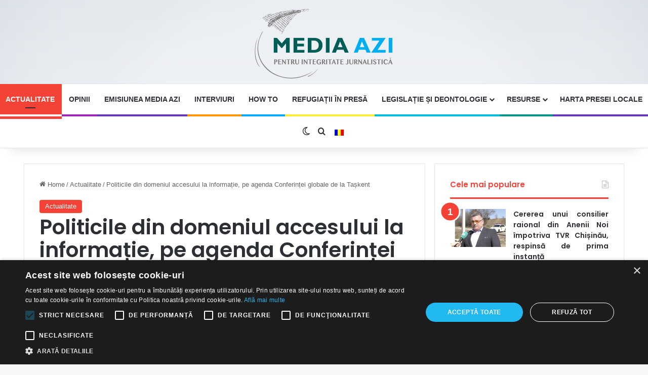

--- FILE ---
content_type: text/html; charset=UTF-8
request_url: https://media-azi.md/politicile-din-domeniul-accesului-la-informatie-pe-agenda-conferintei-globale-de-la-taskent/
body_size: 20176
content:
<!DOCTYPE html> <html lang="ro-RO" data-skin="light" prefix="og: http://ogp.me/ns#"> <head> <meta charset="UTF-8"/> <link rel="profile" href="//gmpg.org/xfn/11"/> <title>Politicile din domeniul accesului la informație, pe agenda Conferinței globale de la Tașkent &#8211; Media Azi</title> <meta http-equiv='x-dns-prefetch-control' content='on'> <link rel='dns-prefetch' href="//cdnjs.cloudflare.com/"/> <link rel='dns-prefetch' href="//ajax.googleapis.com/"/> <link rel='dns-prefetch' href="//fonts.googleapis.com/"/> <link rel='dns-prefetch' href="//fonts.gstatic.com/"/> <link rel='dns-prefetch' href="//s.gravatar.com/"/> <link rel='dns-prefetch' href="//www.google-analytics.com/"/> <link rel='preload' as='script' href="//ajax.googleapis.com/ajax/libs/webfont/1/webfont.js"> <meta name='robots' content='max-image-preview:large'/> <link rel="alternate" hreflang="ro" href="./"/> <link rel="alternate" hreflang="x-default" href="./"/> <link rel="alternate" type="application/rss+xml" title="Media Azi &raquo; Flux" href="/feed/"/> <link rel="alternate" type="application/rss+xml" title="Media Azi &raquo; Flux comentarii" href="/comments/feed/"/> <script type="text/javascript">
			try {
				if( 'undefined' != typeof localStorage ){
					var tieSkin = localStorage.getItem('tie-skin');
				}

				
				var html = document.getElementsByTagName('html')[0].classList,
						htmlSkin = 'light';

				if( html.contains('dark-skin') ){
					htmlSkin = 'dark';
				}

				if( tieSkin != null && tieSkin != htmlSkin ){
					html.add('tie-skin-inverted');
					var tieSkinInverted = true;
				}

				if( tieSkin == 'dark' ){
					html.add('dark-skin');
				}
				else if( tieSkin == 'light' ){
					html.remove( 'dark-skin' );
				}
				
			} catch(e) { console.log( e ) }

		</script> <link rel="alternate" type="application/rss+xml" title="Flux comentarii Media Azi &raquo; Politicile din domeniul accesului la informație, pe agenda Conferinței globale de la Tașkent" href="feed/"/> <style type="text/css"> :root{ --tie-preset-gradient-1: linear-gradient(135deg, rgba(6, 147, 227, 1) 0%, rgb(155, 81, 224) 100%); --tie-preset-gradient-2: linear-gradient(135deg, rgb(122, 220, 180) 0%, rgb(0, 208, 130) 100%); --tie-preset-gradient-3: linear-gradient(135deg, rgba(252, 185, 0, 1) 0%, rgba(255, 105, 0, 1) 100%); --tie-preset-gradient-4: linear-gradient(135deg, rgba(255, 105, 0, 1) 0%, rgb(207, 46, 46) 100%); --tie-preset-gradient-5: linear-gradient(135deg, rgb(238, 238, 238) 0%, rgb(169, 184, 195) 100%); --tie-preset-gradient-6: linear-gradient(135deg, rgb(74, 234, 220) 0%, rgb(151, 120, 209) 20%, rgb(207, 42, 186) 40%, rgb(238, 44, 130) 60%, rgb(251, 105, 98) 80%, rgb(254, 248, 76) 100%); --tie-preset-gradient-7: linear-gradient(135deg, rgb(255, 206, 236) 0%, rgb(152, 150, 240) 100%); --tie-preset-gradient-8: linear-gradient(135deg, rgb(254, 205, 165) 0%, rgb(254, 45, 45) 50%, rgb(107, 0, 62) 100%); --tie-preset-gradient-9: linear-gradient(135deg, rgb(255, 203, 112) 0%, rgb(199, 81, 192) 50%, rgb(65, 88, 208) 100%); --tie-preset-gradient-10: linear-gradient(135deg, rgb(255, 245, 203) 0%, rgb(182, 227, 212) 50%, rgb(51, 167, 181) 100%); --tie-preset-gradient-11: linear-gradient(135deg, rgb(202, 248, 128) 0%, rgb(113, 206, 126) 100%); --tie-preset-gradient-12: linear-gradient(135deg, rgb(2, 3, 129) 0%, rgb(40, 116, 252) 100%); --tie-preset-gradient-13: linear-gradient(135deg, #4D34FA, #ad34fa); --tie-preset-gradient-14: linear-gradient(135deg, #0057FF, #31B5FF); --tie-preset-gradient-15: linear-gradient(135deg, #FF007A, #FF81BD); --tie-preset-gradient-16: linear-gradient(135deg, #14111E, #4B4462); --tie-preset-gradient-17: linear-gradient(135deg, #F32758, #FFC581); --main-nav-background: #FFFFFF; --main-nav-secondry-background: rgba(0,0,0,0.03); --main-nav-primary-color: #0088ff; --main-nav-contrast-primary-color: #FFFFFF; --main-nav-text-color: #2c2f34; --main-nav-secondry-text-color: rgba(0,0,0,0.5); --main-nav-main-border-color: rgba(0,0,0,0.1); --main-nav-secondry-border-color: rgba(0,0,0,0.08); } </style> <link rel="alternate" title="oEmbed (JSON)" type="application/json+oembed" href="/wp-json/oembed/1.0/embed?url=https%3A%2F%2Fmedia-azi.md%2Fpoliticile-din-domeniul-accesului-la-informatie-pe-agenda-conferintei-globale-de-la-taskent%2F"/> <link rel="alternate" title="oEmbed (XML)" type="text/xml+oembed" href="/wp-json/oembed/1.0/embed?url=https%3A%2F%2Fmedia-azi.md%2Fpoliticile-din-domeniul-accesului-la-informatie-pe-agenda-conferintei-globale-de-la-taskent%2F&#038;format=xml"/> <meta property="og:title" content="Politicile din domeniul accesului la informație, pe agenda Conferinței globale de la Tașkent - Media Azi"/> <meta property="og:type" content="article"/> <meta property="og:description" content="Cu ocazia Zilei Internaționale a Accesului Universal la Informație, marcată pe 28 septembrie, la Taș"/> <meta property="og:url" content="https://media-azi.md/politicile-din-domeniul-accesului-la-informatie-pe-agenda-conferintei-globale-de-la-taskent/"/> <meta property="og:site_name" content="Media Azi"/> <meta property="og:image" content="https://media-azi.md/wp-content/uploads/2022/09/Captură-de-ecran-din-2022.09.28-la-13.20.17.png"/> <meta name="viewport" content="width=device-width, initial-scale=1.0"/><style id='wp-img-auto-sizes-contain-inline-css' type='text/css'> img:is([sizes=auto i],[sizes^="auto," i]){contain-intrinsic-size:3000px 1500px} /*# sourceURL=wp-img-auto-sizes-contain-inline-css */ </style> <link rel='stylesheet' id='wp-block-library-css' href="/wp-content/plugins/gutenberg/build/styles/block-library/style.css?ver=1768776879" type='text/css' media='all'/> <style id='wp-block-paragraph-inline-css' type='text/css'> .is-small-text{font-size:.875em}.is-regular-text{font-size:1em}.is-large-text{font-size:2.25em}.is-larger-text{font-size:3em}.has-drop-cap:not(:focus):first-letter{float:left;font-size:8.4em;font-style:normal;font-weight:100;line-height:.68;margin:.05em .1em 0 0;text-transform:uppercase}body.rtl .has-drop-cap:not(:focus):first-letter{float:none;margin-left:.1em}p.has-drop-cap.has-background{overflow:hidden}:root :where(p.has-background){padding:1.25em 2.375em}:where(p.has-text-color:not(.has-link-color)) a{color:inherit}p.has-text-align-left[style*="writing-mode:vertical-lr"],p.has-text-align-right[style*="writing-mode:vertical-rl"]{rotate:180deg} /*# sourceURL=https://media-azi.md/wp-content/plugins/gutenberg/build/styles/block-library/paragraph/style.css */ </style> <style id='global-styles-inline-css' type='text/css'> :root{--wp--preset--aspect-ratio--square: 1;--wp--preset--aspect-ratio--4-3: 4/3;--wp--preset--aspect-ratio--3-4: 3/4;--wp--preset--aspect-ratio--3-2: 3/2;--wp--preset--aspect-ratio--2-3: 2/3;--wp--preset--aspect-ratio--16-9: 16/9;--wp--preset--aspect-ratio--9-16: 9/16;--wp--preset--color--black: #000000;--wp--preset--color--cyan-bluish-gray: #abb8c3;--wp--preset--color--white: #ffffff;--wp--preset--color--pale-pink: #f78da7;--wp--preset--color--vivid-red: #cf2e2e;--wp--preset--color--luminous-vivid-orange: #ff6900;--wp--preset--color--luminous-vivid-amber: #fcb900;--wp--preset--color--light-green-cyan: #7bdcb5;--wp--preset--color--vivid-green-cyan: #00d084;--wp--preset--color--pale-cyan-blue: #8ed1fc;--wp--preset--color--vivid-cyan-blue: #0693e3;--wp--preset--color--vivid-purple: #9b51e0;--wp--preset--color--global-color: #1b98e0;--wp--preset--gradient--vivid-cyan-blue-to-vivid-purple: linear-gradient(135deg,rgb(6,147,227) 0%,rgb(155,81,224) 100%);--wp--preset--gradient--light-green-cyan-to-vivid-green-cyan: linear-gradient(135deg,rgb(122,220,180) 0%,rgb(0,208,130) 100%);--wp--preset--gradient--luminous-vivid-amber-to-luminous-vivid-orange: linear-gradient(135deg,rgb(252,185,0) 0%,rgb(255,105,0) 100%);--wp--preset--gradient--luminous-vivid-orange-to-vivid-red: linear-gradient(135deg,rgb(255,105,0) 0%,rgb(207,46,46) 100%);--wp--preset--gradient--very-light-gray-to-cyan-bluish-gray: linear-gradient(135deg,rgb(238,238,238) 0%,rgb(169,184,195) 100%);--wp--preset--gradient--cool-to-warm-spectrum: linear-gradient(135deg,rgb(74,234,220) 0%,rgb(151,120,209) 20%,rgb(207,42,186) 40%,rgb(238,44,130) 60%,rgb(251,105,98) 80%,rgb(254,248,76) 100%);--wp--preset--gradient--blush-light-purple: linear-gradient(135deg,rgb(255,206,236) 0%,rgb(152,150,240) 100%);--wp--preset--gradient--blush-bordeaux: linear-gradient(135deg,rgb(254,205,165) 0%,rgb(254,45,45) 50%,rgb(107,0,62) 100%);--wp--preset--gradient--luminous-dusk: linear-gradient(135deg,rgb(255,203,112) 0%,rgb(199,81,192) 50%,rgb(65,88,208) 100%);--wp--preset--gradient--pale-ocean: linear-gradient(135deg,rgb(255,245,203) 0%,rgb(182,227,212) 50%,rgb(51,167,181) 100%);--wp--preset--gradient--electric-grass: linear-gradient(135deg,rgb(202,248,128) 0%,rgb(113,206,126) 100%);--wp--preset--gradient--midnight: linear-gradient(135deg,rgb(2,3,129) 0%,rgb(40,116,252) 100%);--wp--preset--font-size--small: 13px;--wp--preset--font-size--medium: 20px;--wp--preset--font-size--large: 36px;--wp--preset--font-size--x-large: 42px;--wp--preset--spacing--20: 0.44rem;--wp--preset--spacing--30: 0.67rem;--wp--preset--spacing--40: 1rem;--wp--preset--spacing--50: 1.5rem;--wp--preset--spacing--60: 2.25rem;--wp--preset--spacing--70: 3.38rem;--wp--preset--spacing--80: 5.06rem;--wp--preset--shadow--natural: 6px 6px 9px rgba(0, 0, 0, 0.2);--wp--preset--shadow--deep: 12px 12px 50px rgba(0, 0, 0, 0.4);--wp--preset--shadow--sharp: 6px 6px 0px rgba(0, 0, 0, 0.2);--wp--preset--shadow--outlined: 6px 6px 0px -3px rgb(255, 255, 255), 6px 6px rgb(0, 0, 0);--wp--preset--shadow--crisp: 6px 6px 0px rgb(0, 0, 0);}:where(.is-layout-flex){gap: 0.5em;}:where(.is-layout-grid){gap: 0.5em;}body .is-layout-flex{display: flex;}.is-layout-flex{flex-wrap: wrap;align-items: center;}.is-layout-flex > :is(*, div){margin: 0;}body .is-layout-grid{display: grid;}.is-layout-grid > :is(*, div){margin: 0;}:where(.wp-block-columns.is-layout-flex){gap: 2em;}:where(.wp-block-columns.is-layout-grid){gap: 2em;}:where(.wp-block-post-template.is-layout-flex){gap: 1.25em;}:where(.wp-block-post-template.is-layout-grid){gap: 1.25em;}.has-black-color{color: var(--wp--preset--color--black) !important;}.has-cyan-bluish-gray-color{color: var(--wp--preset--color--cyan-bluish-gray) !important;}.has-white-color{color: var(--wp--preset--color--white) !important;}.has-pale-pink-color{color: var(--wp--preset--color--pale-pink) !important;}.has-vivid-red-color{color: var(--wp--preset--color--vivid-red) !important;}.has-luminous-vivid-orange-color{color: var(--wp--preset--color--luminous-vivid-orange) !important;}.has-luminous-vivid-amber-color{color: var(--wp--preset--color--luminous-vivid-amber) !important;}.has-light-green-cyan-color{color: var(--wp--preset--color--light-green-cyan) !important;}.has-vivid-green-cyan-color{color: var(--wp--preset--color--vivid-green-cyan) !important;}.has-pale-cyan-blue-color{color: var(--wp--preset--color--pale-cyan-blue) !important;}.has-vivid-cyan-blue-color{color: var(--wp--preset--color--vivid-cyan-blue) !important;}.has-vivid-purple-color{color: var(--wp--preset--color--vivid-purple) !important;}.has-black-background-color{background-color: var(--wp--preset--color--black) !important;}.has-cyan-bluish-gray-background-color{background-color: var(--wp--preset--color--cyan-bluish-gray) !important;}.has-white-background-color{background-color: var(--wp--preset--color--white) !important;}.has-pale-pink-background-color{background-color: var(--wp--preset--color--pale-pink) !important;}.has-vivid-red-background-color{background-color: var(--wp--preset--color--vivid-red) !important;}.has-luminous-vivid-orange-background-color{background-color: var(--wp--preset--color--luminous-vivid-orange) !important;}.has-luminous-vivid-amber-background-color{background-color: var(--wp--preset--color--luminous-vivid-amber) !important;}.has-light-green-cyan-background-color{background-color: var(--wp--preset--color--light-green-cyan) !important;}.has-vivid-green-cyan-background-color{background-color: var(--wp--preset--color--vivid-green-cyan) !important;}.has-pale-cyan-blue-background-color{background-color: var(--wp--preset--color--pale-cyan-blue) !important;}.has-vivid-cyan-blue-background-color{background-color: var(--wp--preset--color--vivid-cyan-blue) !important;}.has-vivid-purple-background-color{background-color: var(--wp--preset--color--vivid-purple) !important;}.has-black-border-color{border-color: var(--wp--preset--color--black) !important;}.has-cyan-bluish-gray-border-color{border-color: var(--wp--preset--color--cyan-bluish-gray) !important;}.has-white-border-color{border-color: var(--wp--preset--color--white) !important;}.has-pale-pink-border-color{border-color: var(--wp--preset--color--pale-pink) !important;}.has-vivid-red-border-color{border-color: var(--wp--preset--color--vivid-red) !important;}.has-luminous-vivid-orange-border-color{border-color: var(--wp--preset--color--luminous-vivid-orange) !important;}.has-luminous-vivid-amber-border-color{border-color: var(--wp--preset--color--luminous-vivid-amber) !important;}.has-light-green-cyan-border-color{border-color: var(--wp--preset--color--light-green-cyan) !important;}.has-vivid-green-cyan-border-color{border-color: var(--wp--preset--color--vivid-green-cyan) !important;}.has-pale-cyan-blue-border-color{border-color: var(--wp--preset--color--pale-cyan-blue) !important;}.has-vivid-cyan-blue-border-color{border-color: var(--wp--preset--color--vivid-cyan-blue) !important;}.has-vivid-purple-border-color{border-color: var(--wp--preset--color--vivid-purple) !important;}.has-vivid-cyan-blue-to-vivid-purple-gradient-background{background: var(--wp--preset--gradient--vivid-cyan-blue-to-vivid-purple) !important;}.has-light-green-cyan-to-vivid-green-cyan-gradient-background{background: var(--wp--preset--gradient--light-green-cyan-to-vivid-green-cyan) !important;}.has-luminous-vivid-amber-to-luminous-vivid-orange-gradient-background{background: var(--wp--preset--gradient--luminous-vivid-amber-to-luminous-vivid-orange) !important;}.has-luminous-vivid-orange-to-vivid-red-gradient-background{background: var(--wp--preset--gradient--luminous-vivid-orange-to-vivid-red) !important;}.has-very-light-gray-to-cyan-bluish-gray-gradient-background{background: var(--wp--preset--gradient--very-light-gray-to-cyan-bluish-gray) !important;}.has-cool-to-warm-spectrum-gradient-background{background: var(--wp--preset--gradient--cool-to-warm-spectrum) !important;}.has-blush-light-purple-gradient-background{background: var(--wp--preset--gradient--blush-light-purple) !important;}.has-blush-bordeaux-gradient-background{background: var(--wp--preset--gradient--blush-bordeaux) !important;}.has-luminous-dusk-gradient-background{background: var(--wp--preset--gradient--luminous-dusk) !important;}.has-pale-ocean-gradient-background{background: var(--wp--preset--gradient--pale-ocean) !important;}.has-electric-grass-gradient-background{background: var(--wp--preset--gradient--electric-grass) !important;}.has-midnight-gradient-background{background: var(--wp--preset--gradient--midnight) !important;}.has-small-font-size{font-size: var(--wp--preset--font-size--small) !important;}.has-medium-font-size{font-size: var(--wp--preset--font-size--medium) !important;}.has-large-font-size{font-size: var(--wp--preset--font-size--large) !important;}.has-x-large-font-size{font-size: var(--wp--preset--font-size--x-large) !important;} /*# sourceURL=global-styles-inline-css */ </style> <style id='core-block-supports-inline-css' type='text/css'> /** * Core styles: block-supports */ /*# sourceURL=core-block-supports-inline-css */ </style> <style id='classic-theme-styles-inline-css' type='text/css'> .wp-block-button__link{background-color:#32373c;border-radius:9999px;box-shadow:none;color:#fff;font-size:1.125em;padding:calc(.667em + 2px) calc(1.333em + 2px);text-decoration:none}.wp-block-file__button{background:#32373c;color:#fff}.wp-block-accordion-heading{margin:0}.wp-block-accordion-heading__toggle{background-color:inherit!important;color:inherit!important}.wp-block-accordion-heading__toggle:not(:focus-visible){outline:none}.wp-block-accordion-heading__toggle:focus,.wp-block-accordion-heading__toggle:hover{background-color:inherit!important;border:none;box-shadow:none;color:inherit;padding:var(--wp--preset--spacing--20,1em) 0;text-decoration:none}.wp-block-accordion-heading__toggle:focus-visible{outline:auto;outline-offset:0} /*# sourceURL=https://media-azi.md/wp-content/plugins/gutenberg/build/styles/block-library/classic.css */ </style> <link rel='stylesheet' id='awsm-team-css-css' href="/wp-content/plugins/awsm-team-pro/css/team.min.css?ver=1.11.0" type='text/css' media='all'/> <link rel='stylesheet' id='widgetopts-styles-css' href="/wp-content/plugins/widget-options/assets/css/widget-options.css?ver=4.1.3" type='text/css' media='all'/> <link rel='stylesheet' id='wpml-legacy-horizontal-list-0-css' href="/wp-content/plugins/sitepress-multilingual-cms/templates/language-switchers/legacy-list-horizontal/style.min.css?ver=1" type='text/css' media='all'/> <link rel='stylesheet' id='fontawesome-css' href="/wp-content/plugins/hayyabuild/public/assets/vendor/fontawesome/css/all.min.css?ver=3.0.2" type='text/css' media='all'/> <link rel='stylesheet' id='hayyabuild-css' href="/wp-content/plugins/hayyabuild/public/assets/css/style.min.css?ver=3.0.2" type='text/css' media='all'/> <link rel='stylesheet' id='tie-css-base-css' href="/wp-content/themes/jannah/assets/css/base.css?ver=7.2.0" type='text/css' media='all'/> <link rel='stylesheet' id='tie-css-print-css' href="/wp-content/themes/jannah/assets/css/print.css?ver=7.2.0" type='text/css' media='print'/> <style id='tie-css-print-inline-css' type='text/css'> .wf-active .logo-text, .wf-active h1, .wf-active h2, .wf-active h3, .wf-active h4, .wf-active h5, .wf-active h6, .wf-active .the-subtitle{font-family: 'Poppins';} html #main-nav .main-menu > ul > li > a{text-transform: uppercase;} #tie-body{ background-image: url(https://media-azi.md/wp-content/uploads/2020/06/background-light-web-opera-blue-simple.jpg); background-repeat: repeat-y;background-size: cover; background-attachment: fixed;background-position: center top; } .background-overlay { background-attachment: fixed; background-image: url(https://media-azi.md/wp-content/themes/jannah/assets/images/bg-dots.png);background-color: rgba(0,0,0,0.25); } :root:root{ --brand-color: #f44336; --dark-brand-color: #c21104; --bright-color: #FFFFFF; --base-color: #2c2f34; } #reading-position-indicator{ box-shadow: 0 0 10px rgba( 244,67,54, 0.7); } html :root:root{ --brand-color: #f44336; --dark-brand-color: #c21104; --bright-color: #FFFFFF; --base-color: #2c2f34;}html #reading-position-indicator{ box-shadow: 0 0 10px rgba( 244,67,54, 0.7);}html #header-notification-bar{ background: var( --tie-preset-gradient-13 );}html #header-notification-bar{ --tie-buttons-color: #FFFFFF; --tie-buttons-border-color: #FFFFFF; --tie-buttons-hover-color: #e1e1e1; --tie-buttons-hover-text: #000000;}html #header-notification-bar{ --tie-buttons-text: #000000;}html #top-nav,html #top-nav .sub-menu,html #top-nav .comp-sub-menu,html #top-nav .ticker-content,html #top-nav .ticker-swipe,html .top-nav-boxed #top-nav .topbar-wrapper,html .top-nav-dark .top-menu ul,html #autocomplete-suggestions.search-in-top-nav{ background-color : #f5f5f5;}html #top-nav *,html #autocomplete-suggestions.search-in-top-nav{ border-color: rgba( #000000, 0.08);}html #top-nav .icon-basecloud-bg:after{ color: #f5f5f5;}html #top-nav a:not(:hover),html #top-nav input,html #top-nav #search-submit,html #top-nav .fa-spinner,html #top-nav .dropdown-social-icons li a span,html #top-nav .components > li .social-link:not(:hover) span,html #autocomplete-suggestions.search-in-top-nav a{ color: #444444;}html #top-nav input::-moz-placeholder{ color: #444444;}html #top-nav input:-moz-placeholder{ color: #444444;}html #top-nav input:-ms-input-placeholder{ color: #444444;}html #top-nav input::-webkit-input-placeholder{ color: #444444;}html #top-nav,html .search-in-top-nav{ --tie-buttons-color: #1b98e0; --tie-buttons-border-color: #1b98e0; --tie-buttons-text: #FFFFFF; --tie-buttons-hover-color: #007ac2;}html #top-nav a:hover,html #top-nav .menu li:hover > a,html #top-nav .menu > .tie-current-menu > a,html #top-nav .components > li:hover > a,html #top-nav .components #search-submit:hover,html #autocomplete-suggestions.search-in-top-nav .post-title a:hover{ color: #1b98e0;}html #top-nav,html #top-nav .comp-sub-menu,html #top-nav .tie-weather-widget{ color: #777777;}html #autocomplete-suggestions.search-in-top-nav .post-meta,html #autocomplete-suggestions.search-in-top-nav .post-meta a:not(:hover){ color: rgba( 119,119,119, 0.7 );}html #top-nav .weather-icon .icon-cloud,html #top-nav .weather-icon .icon-basecloud-bg,html #top-nav .weather-icon .icon-cloud-behind{ color: #777777 !important;}html #main-nav,html #main-nav input,html #main-nav #search-submit,html #main-nav .fa-spinner,html #main-nav .comp-sub-menu,html #main-nav .tie-weather-widget{ color: #ffffff;}html #main-nav input::-moz-placeholder{ color: #ffffff;}html #main-nav input:-moz-placeholder{ color: #ffffff;}html #main-nav input:-ms-input-placeholder{ color: #ffffff;}html #main-nav input::-webkit-input-placeholder{ color: #ffffff;}html #main-nav .mega-menu .post-meta,html #main-nav .mega-menu .post-meta a,html #autocomplete-suggestions.search-in-main-nav .post-meta{ color: rgba(255,255,255, 0.6);}html #main-nav .weather-icon .icon-cloud,html #main-nav .weather-icon .icon-basecloud-bg,html #main-nav .weather-icon .icon-cloud-behind{ color: #ffffff !important;}html #footer{ background-color: #f7f7f7;}html #site-info{ background-color: #ffffff;}html #tie-wrapper #theme-header{ background-image: url(https://media-azi.md/wp-content/uploads/2020/06/background-light-web-opera-blue-simple.jpg); background-repeat: repeat;background-size: initial; background-attachment: scroll;background-position: center center;}@media (max-width: 991px){html #tie-wrapper #theme-header .logo-container{ background-image: url(https://media-azi.md/wp-content/uploads/2020/06/background-light-web-opera-blue-simple.jpg); background-repeat: repeat;background-size: initial; background-attachment: scroll;background-position: center center;}}html #footer .posts-list-counter .posts-list-items li.widget-post-list:before{ border-color: #f7f7f7;}html #footer .timeline-widget a .date:before{ border-color: rgba(247,247,247, 0.8);}html #footer .footer-boxed-widget-area,html #footer textarea,html #footer input:not([type=submit]),html #footer select,html #footer code,html #footer kbd,html #footer pre,html #footer samp,html #footer .show-more-button,html #footer .slider-links .tie-slider-nav span,html #footer #wp-calendar,html #footer #wp-calendar tbody td,html #footer #wp-calendar thead th,html #footer .widget.buddypress .item-options a{ border-color: rgba(0,0,0, 0.1);}html #footer .social-statistics-widget .white-bg li.social-icons-item a,html #footer .widget_tag_cloud .tagcloud a,html #footer .latest-tweets-widget .slider-links .tie-slider-nav span,html #footer .widget_layered_nav_filters a{ border-color: rgba(0,0,0, 0.1);}html #footer .social-statistics-widget .white-bg li:before{ background: rgba(0,0,0, 0.1);}html .site-footer #wp-calendar tbody td{ background: rgba(0,0,0, 0.02);}html #footer .white-bg .social-icons-item a span.followers span,html #footer .circle-three-cols .social-icons-item a .followers-num,html #footer .circle-three-cols .social-icons-item a .followers-name{ color: rgba(0,0,0, 0.8);}html #footer .timeline-widget ul:before,html #footer .timeline-widget a:not(:hover) .date:before{ background-color: #d9d9d9;}html #tie-body #footer .widget-title::after{ background-color: #00adef;}html #footer .widget-title,html #footer .widget-title a:not(:hover){ color: #005d56;}html #footer,html #footer textarea,html #footer input:not([type='submit']),html #footer select,html #footer #wp-calendar tbody,html #footer .tie-slider-nav li span:not(:hover),html #footer .widget_categories li a:before,html #footer .widget_product_categories li a:before,html #footer .widget_layered_nav li a:before,html #footer .widget_archive li a:before,html #footer .widget_nav_menu li a:before,html #footer .widget_meta li a:before,html #footer .widget_pages li a:before,html #footer .widget_recent_entries li a:before,html #footer .widget_display_forums li a:before,html #footer .widget_display_views li a:before,html #footer .widget_rss li a:before,html #footer .widget_display_stats dt:before,html #footer .subscribe-widget-content h3,html #footer .about-author .social-icons a:not(:hover) span{ color: #34495e;}html #footer post-widget-body .meta-item,html #footer .post-meta,html #footer .stream-title,html #footer.dark-skin .timeline-widget .date,html #footer .wp-caption .wp-caption-text,html #footer .rss-date{ color: rgba(52,73,94, 0.7);}html #footer input::-moz-placeholder{ color: #34495e;}html #footer input:-moz-placeholder{ color: #34495e;}html #footer input:-ms-input-placeholder{ color: #34495e;}html #footer input::-webkit-input-placeholder{ color: #34495e;}html #site-info,html #site-info ul.social-icons li a:not(:hover) span{ color: #999999;}html #footer .site-info a:not(:hover){ color: #666666;}html .tie-cat-3,html .tie-cat-item-3 > span{ background-color:#e67e22 !important; color:#FFFFFF !important;}html .tie-cat-3:after{ border-top-color:#e67e22 !important;}html .tie-cat-3:hover{ background-color:#c86004 !important;}html .tie-cat-3:hover:after{ border-top-color:#c86004 !important;}html .tie-cat-11,html .tie-cat-item-11 > span{ background-color:#2ecc71 !important; color:#FFFFFF !important;}html .tie-cat-11:after{ border-top-color:#2ecc71 !important;}html .tie-cat-11:hover{ background-color:#10ae53 !important;}html .tie-cat-11:hover:after{ border-top-color:#10ae53 !important;}html .tie-cat-15,html .tie-cat-item-15 > span{ background-color:#9b59b6 !important; color:#FFFFFF !important;}html .tie-cat-15:after{ border-top-color:#9b59b6 !important;}html .tie-cat-15:hover{ background-color:#7d3b98 !important;}html .tie-cat-15:hover:after{ border-top-color:#7d3b98 !important;}html .tie-cat-17,html .tie-cat-item-17 > span{ background-color:#34495e !important; color:#FFFFFF !important;}html .tie-cat-17:after{ border-top-color:#34495e !important;}html .tie-cat-17:hover{ background-color:#162b40 !important;}html .tie-cat-17:hover:after{ border-top-color:#162b40 !important;}html .tie-cat-18,html .tie-cat-item-18 > span{ background-color:#795548 !important; color:#FFFFFF !important;}html .tie-cat-18:after{ border-top-color:#795548 !important;}html .tie-cat-18:hover{ background-color:#5b372a !important;}html .tie-cat-18:hover:after{ border-top-color:#5b372a !important;}html .tie-cat-20,html .tie-cat-item-20 > span{ background-color:#4CAF50 !important; color:#FFFFFF !important;}html .tie-cat-20:after{ border-top-color:#4CAF50 !important;}html .tie-cat-20:hover{ background-color:#2e9132 !important;}html .tie-cat-20:hover:after{ border-top-color:#2e9132 !important;}html .tie-cat-84,html .tie-cat-item-84 > span{ background-color:#f44336 !important; color:#FFFFFF !important;}html .tie-cat-84:after{ border-top-color:#f44336 !important;}html .tie-cat-84:hover{ background-color:#d62518 !important;}html .tie-cat-84:hover:after{ border-top-color:#d62518 !important;}html .tie-cat-85,html .tie-cat-item-85 > span{ background-color:#e91e63 !important; color:#FFFFFF !important;}html .tie-cat-85:after{ border-top-color:#e91e63 !important;}html .tie-cat-85:hover{ background-color:#cb0045 !important;}html .tie-cat-85:hover:after{ border-top-color:#cb0045 !important;}html .tie-cat-86,html .tie-cat-item-86 > span{ background-color:#673ab7 !important; color:#FFFFFF !important;}html .tie-cat-86:after{ border-top-color:#673ab7 !important;}html .tie-cat-86:hover{ background-color:#491c99 !important;}html .tie-cat-86:hover:after{ border-top-color:#491c99 !important;}html .tie-cat-87,html .tie-cat-item-87 > span{ background-color:#3f51b5 !important; color:#FFFFFF !important;}html .tie-cat-87:after{ border-top-color:#3f51b5 !important;}html .tie-cat-87:hover{ background-color:#213397 !important;}html .tie-cat-87:hover:after{ border-top-color:#213397 !important;}html .tie-cat-91,html .tie-cat-item-91 > span{ background-color:#03a9f4 !important; color:#FFFFFF !important;}html .tie-cat-91:after{ border-top-color:#03a9f4 !important;}html .tie-cat-91:hover{ background-color:#008bd6 !important;}html .tie-cat-91:hover:after{ border-top-color:#008bd6 !important;}@media (min-width: 1200px){html .container{ width: auto;}}@media (min-width: 992px){html .container,html .boxed-layout #tie-wrapper,html .boxed-layout .fixed-nav,html .wide-next-prev-slider-wrapper .slider-main-container{ max-width: 95%;}html .boxed-layout .container{ max-width: 100%;}}@media (max-width: 991px){html .side-aside.normal-side{ background: #005d56; background: -webkit-linear-gradient(135deg, #00adef, #005d56 ); background: -moz-linear-gradient(135deg, #00adef, #005d56 ); background: -o-linear-gradient(135deg, #00adef, #005d56 ); background: linear-gradient(135deg, #005d56, #00adef );}}/* default settings*/ body{text-align: justify !important;} h1,h2,h3,h4,h5,h6{text-align: left !important; line-height: 1.1 !important} .bg-red{background: red;} .border-red{border-bottom: solid 2px red;} .bg-blue{background: blue;} .border-blue{border-bottom: solid 2px blue;} .bg-default { background-color: transparent; } .bg-primary { background-color: #4285f4; } .bg-success { background-color: #0f9d58; } .bg-info { background-color: #3498db; } .bg-warning { background-color: #ff5722; } .bg-danger { background-color: #f44336; } .bg-material-red { background-color: #f44336; } .bg-material-pink { background-color: #e91e63; } .bg-material-purple { background-color: #9c27b0; } .bg-material-deeppurple { background-color: #673ab7; } .bg-material-indigo { background-color: #3f51b5; } .bg-material-lightblue { background-color: #03a9f4; } .bg-material-cyan { background-color: #00bcd4; } .bg-material-teal { background-color: #009688; } .bg-material-lightgreen { background-color: #8bc34a; } .bg-material-lime { background-color: #cddc39; } .bg-material-lightyellow { background-color: #ffeb3b; color: #4D4D4D; } .bg-material-orange { background-color: #ff9800; } .bg-material-deeporange { background-color: #ff5722; } .bg-material-grey { background-color: #9e9e9e; } .bg-material-bluegrey { background-color: #607d8b; } .bg-material-brown { background-color: #795548; } .bg-material-lightgrey { background-color: #ececec; } /*Border bottom style pallete*/ .border-material-red { border-bottom: 4px solid #f44336; } .border-material-pink { border-bottom: 4px solid #e91e63; } .border-material-purple { border-bottom: 4px solid #9c27b0; } .border-material-deeppurple { border-bottom: 4px solid #673ab7; } .border-material-indigo { border-bottom: 4px solid #3f51b5; } .border-material-lightblue { border-bottom: 4px solid #03a9f4; } .border-material-cyan { border-bottom: 4px solid #00bcd4; } .border-material-teal { border-bottom: 4px solid #009688; } .border-material-lightgreen { border-bottom: 4px solid #8bc34a; } .border-material-lime { border-bottom: 4px solid #cddc39; } .border-material-lightyellow { border-bottom: 4px solid #ffeb3b; color: #4D4D4D; } .border-material-orange { border-bottom: 4px solid #ff9800; } .border-material-deeporange { border-bottom: 4px solid #ff5722; } .border-material-grey { border-bottom: 4px solid #9e9e9e; } .border-material-bluegrey { border-bottom: 4px solid #607d8b; } .border-material-brown { border-bottom: 4px solid #795548; } .border-material-lightgrey { border-bottom: 4px solid #ececec; } /* Main Menu*/ html #main-nav .main-menu > ul > li > a:active{color:white !important;} /* Language switcher*/ .wpml-ls-legacy-list-horizontal a:hover, .wpml-ls-legacy-list-horizontal a:active{border-bottom: 3px solid #00ADEF !important; margin-bottom: 4px} .wpml-ls-legacy-list-horizontal {padding: 0px !important} #langs{float: right;} /* Smart Logo tuning*/ .smls-grid-container-template-1 .smls-grid-image-wrap, .smls-grid-container-template-2 .smls-grid-image-wrap { min-height: 120px !important; max-height: 120px !important; } /*Fix for Russian font-family*/ .wf-active .logo-text, .wf-active h1, .wf-active h2, .wf-active h3, .wf-active h4, .wf-active h5, .wf-active h6, .wf-active .the-subtitle { font-family: 'Poppins', Arial !important; } /*Old version Design*/ .old{border: 1px solid #00adef; padding: 5px; border-radius: 4px; color: #005d56;} .old i{color: #00adef !important;} /*Slider Ghiduri adjust*/ .grid-6-slides .grid-item:nth-child(n) { height: 250px !important;} /*# sourceURL=tie-css-print-inline-css */ </style> <script type="text/javascript" id="wpml-cookie-js-extra">
/* <![CDATA[ */
var wpml_cookies = {"wp-wpml_current_language":{"value":"ro","expires":1,"path":"/"}};
var wpml_cookies = {"wp-wpml_current_language":{"value":"ro","expires":1,"path":"/"}};
//# sourceURL=wpml-cookie-js-extra
/* ]]> */
</script> <script type="text/javascript" src="https://media-azi.md/wp-content/plugins/sitepress-multilingual-cms/res/js/cookies/language-cookie.js?ver=484900" id="wpml-cookie-js" defer="defer" data-wp-strategy="defer"></script> <script type="text/javascript" src="https://media-azi.md/wp-includes/js/jquery/jquery.js?ver=3.7.1" id="jquery-core-js"></script> <link rel="https://api.w.org/" href="/wp-json/"/><link rel="alternate" title="JSON" type="application/json" href="/wp-json/wp/v2/posts/5961"/><meta name="generator" content="WordPress 6.9"/> <link rel="canonical" href="https://media-azi.md/politicile-din-domeniul-accesului-la-informatie-pe-agenda-conferintei-globale-de-la-taskent/"/> <link rel='shortlink' href="/?p=5961"/> <meta name="generator" content="WPML ver:4.8.4 stt:1,44,45;"/> <script type='text/javascript'>
/* <![CDATA[ */
var taqyeem = {"ajaxurl":"https://media-azi.md/wp-admin/admin-ajax.php" , "your_rating":"Your Rating:"};
/* ]]> */
</script> <meta name="description" content="Cu ocazia Zilei Internaționale a Accesului Universal la Informație, marcată pe 28 septembrie, la Tașkent, capitala Uzbekistanului, își desfășoară lucr"/><meta http-equiv="X-UA-Compatible" content="IE=edge"> <script>(function(i,s,o,g,r,a,m){i["GoogleAnalyticsObject"]=r;i[r]=i[r]||function(){(i[r].q=i[r].q||[]).push(arguments)},i[r].l=1*new Date();a=s.createElement(o),m=s.getElementsByTagName(o)[0];a.async=1;a.src=g;m.parentNode.insertBefore(a,m)})(window,document,"script","//www.google-analytics.com/analytics.js","ga");ga("create", "UA-36384081-3", {"cookieDomain":"auto"});ga("send", "pageview");</script> <script>(function(w,d,s,l,i){w[l]=w[l]||[];w[l].push({'gtm.start':
new Date().getTime(),event:'gtm.js'});var f=d.getElementsByTagName(s)[0],
j=d.createElement(s),dl=l!='dataLayer'?'&l='+l:'';j.async=true;j.src=
'https://www.googletagmanager.com/gtm.js?id='+i+dl;f.parentNode.insertBefore(j,f);
})(window,document,'script','dataLayer','GTM-WV9HQ24H');</script> <link rel="amphtml" href="amp/"><style id="uagb-style-conditional-extension">@media (min-width: 1025px){body .uag-hide-desktop.uagb-google-map__wrap,body .uag-hide-desktop{display:none !important}}@media (min-width: 768px) and (max-width: 1024px){body .uag-hide-tab.uagb-google-map__wrap,body .uag-hide-tab{display:none !important}}@media (max-width: 767px){body .uag-hide-mob.uagb-google-map__wrap,body .uag-hide-mob{display:none !important}}</style><link rel="icon" href="/wp-content/uploads/2021/09/favicon.jpg" sizes="32x32"/> <link rel="icon" href="/wp-content/uploads/2021/09/favicon.jpg" sizes="192x192"/> <link rel="apple-touch-icon" href="/wp-content/uploads/2021/09/favicon.jpg"/> <meta name="msapplication-TileImage" content="https://media-azi.md/wp-content/uploads/2021/09/favicon.jpg"/> </head> <body id="tie-body" class="wp-singular post-template-default single single-post postid-5961 single-format-standard wp-theme-jannah tie-no-js is-percent-width wrapper-has-shadow block-head-2 magazine1 is-lazyload is-desktop is-header-layout-2 sidebar-right has-sidebar post-layout-1 narrow-title-narrow-media is-standard-format has-mobile-share post-has-toggle hide_share_post_top hide_share_post_bottom hide_post_newsletter"> <noscript><iframe src="//www.googletagmanager.com/ns.html?id=GTM-WV9HQ24H" height="0" width="0" style="display:none;visibility:hidden"></iframe></noscript> <div class="background-overlay"> <div id="tie-container" class="site tie-container"> <div id="tie-wrapper"> <header id="theme-header" class="theme-header header-layout-2 main-nav-light main-nav-default-light main-nav-below no-stream-item has-shadow has-normal-width-logo mobile-header-centered"> <div class="container header-container"> <div class="tie-row logo-row"> <div class="logo-wrapper"> <div class="tie-col-md-4 logo-container clearfix"> <div id="mobile-header-components-area_1" class="mobile-header-components"><ul class="components"><li class="mobile-component_skin custom-menu-link"> <a href="#" class="change-skin" title="Switch skin"> <span class="tie-icon-moon change-skin-icon" aria-hidden="true"></span> <span class="screen-reader-text">Switch skin</span> </a> </li></ul></div> <div id="logo" class="image-logo" style="margin-top: 12px; margin-bottom: 2px;"> <a title="Centrului pentru Jurnalism Independent" href="/"> <picture class="tie-logo-default tie-logo-picture"> <source class="tie-logo-source-default tie-logo-source" srcset="https://media-azi.md/wp-content/uploads/2021/09/Logo_MediaAZI.png"> <img class="tie-logo-img-default tie-logo-img" src="/wp-content/uploads/2021/09/Logo_MediaAZI.png" alt="Centrului pentru Jurnalism Independent" width="300" height="151" style="max-height:151px; width: auto;"/> </picture> </a> </div> <div id="mobile-header-components-area_2" class="mobile-header-components"><ul class="components"><li class="mobile-component_menu custom-menu-link"><a href="#" id="mobile-menu-icon"><span class="tie-mobile-menu-icon nav-icon is-layout-3"></span><span class="screen-reader-text">Menu</span></a></li></ul></div> </div> </div> </div> </div> <div class="main-nav-wrapper"> <nav id="main-nav" data-skin="search-in-main-nav" class="main-nav header-nav live-search-parent menu-style-default menu-style-solid-bg" aria-label="Primary Navigation"> <div class="container"> <div class="main-menu-wrapper"> <div id="menu-components-wrap"> <div id="sticky-logo" class="image-logo"> <a title="Centrului pentru Jurnalism Independent" href="/"> <picture class="tie-logo-default tie-logo-picture"> <source class="tie-logo-source-default tie-logo-source" srcset="https://media-azi.md/wp-content/uploads/2021/09/Logo_MediaAZI.png"> <img class="tie-logo-img-default tie-logo-img" src="/wp-content/uploads/2021/09/Logo_MediaAZI.png" alt="Centrului pentru Jurnalism Independent"/> </picture> </a> </div> <div class="flex-placeholder"></div> <div class="main-menu main-menu-wrap"> <div id="main-nav-menu" class="main-menu header-menu"><ul id="menu-menu-ro" class="menu"><li id="menu-item-1497" class="border-material-red menu-item menu-item-type-taxonomy menu-item-object-category current-post-ancestor current-menu-parent current-post-parent menu-item-1497 tie-current-menu"><a href="/category/actualitate/">Actualitate</a></li> <li id="menu-item-1720" class="border-material-purple menu-item menu-item-type-taxonomy menu-item-object-category menu-item-1720"><a href="/category/opinii/">Opinii</a></li> <li id="menu-item-1537" class="border-material-deeppurple menu-item menu-item-type-taxonomy menu-item-object-category menu-item-1537"><a href="/category/emisiunea-media-azi/">Emisiunea Media Azi</a></li> <li id="menu-item-1549" class="border-material-orange menu-item menu-item-type-taxonomy menu-item-object-category menu-item-1549"><a href="/category/interviuri/">Interviuri</a></li> <li id="menu-item-1569" class="border-material-lightblue menu-item menu-item-type-taxonomy menu-item-object-category menu-item-1569"><a href="/category/how-to/">How to</a></li> <li id="menu-item-8245" class="border-material-lightyellow menu-item menu-item-type-post_type menu-item-object-page menu-item-8245"><a href="/refugiatii-in-presa/">Refugiații în presă</a></li> <li id="menu-item-1473" class="border-material-cyan menu-item menu-item-type-custom menu-item-object-custom menu-item-has-children menu-item-1473"><a href="#">Legislație și Deontologie</a> <ul class="sub-menu menu-sub-content"> <li id="menu-item-1804" class="menu-item menu-item-type-post_type menu-item-object-page menu-item-1804"><a href="/acte-legislative/">Acte legislative</a></li> <li id="menu-item-1719" class="menu-item menu-item-type-post_type menu-item-object-page menu-item-1719"><a href="/coduri-si-ghiduri/">Coduri și ghiduri</a></li> </ul> </li> <li id="menu-item-1476" class="border-material-teal menu-item menu-item-type-custom menu-item-object-custom menu-item-has-children menu-item-1476"><a href="#">Resurse</a> <ul class="sub-menu menu-sub-content"> <li id="menu-item-1747" class="menu-item menu-item-type-post_type menu-item-object-page menu-item-1747"><a href="/biblioteca-cji/">Biblioteca CJI</a></li> <li id="menu-item-12600" class="menu-item menu-item-type-post_type menu-item-object-page menu-item-12600"><a href="/politica-editoriala-ai/">Politică de utilizare a AI în redacții</a></li> </ul> </li> <li id="menu-item-12500" class="border-material-deeppurple menu-item menu-item-type-post_type menu-item-object-page menu-item-12500"><a href="/harta-presei-locale/">Harta presei locale</a></li> </ul></div> </div> <ul class="components"> <li class="skin-icon menu-item custom-menu-link"> <a href="#" class="change-skin" title="Switch skin"> <span class="tie-icon-moon change-skin-icon" aria-hidden="true"></span> <span class="screen-reader-text">Switch skin</span> </a> </li> <li class="search-compact-icon menu-item custom-menu-link"> <a href="#" class="tie-search-trigger"> <span class="tie-icon-search tie-search-icon" aria-hidden="true"></span> <span class="screen-reader-text">Search for</span> </a> </li> <div id="langs" style="float: right;"> <div class="lang_sel_list_horizontal wpml-ls-statics-shortcode_actions wpml-ls wpml-ls-legacy-list-horizontal" id="lang_sel_list"> <ul role="menu"><li class="icl-ro wpml-ls-slot-shortcode_actions wpml-ls-item wpml-ls-item-ro wpml-ls-current-language wpml-ls-first-item wpml-ls-last-item wpml-ls-item-legacy-list-horizontal" role="none"> <a href="./" class="wpml-ls-link" role="menuitem"> <img class="wpml-ls-flag iclflag" src="/wp-content/plugins/sitepress-multilingual-cms/res/flags/ro.png" alt="Română" width=18 height=12/></a> </li></ul> </div> </div> </ul> </div> </div> </div> </nav> </div> </header> <script type="text/javascript">
			try{if("undefined"!=typeof localStorage){var header,mnIsDark=!1,tnIsDark=!1;(header=document.getElementById("theme-header"))&&((header=header.classList).contains("main-nav-default-dark")&&(mnIsDark=!0),header.contains("top-nav-default-dark")&&(tnIsDark=!0),"dark"==tieSkin?(header.add("main-nav-dark","top-nav-dark"),header.remove("main-nav-light","top-nav-light")):"light"==tieSkin&&(mnIsDark||(header.remove("main-nav-dark"),header.add("main-nav-light")),tnIsDark||(header.remove("top-nav-dark"),header.add("top-nav-light"))))}}catch(a){console.log(a)}
		</script> <link rel='stylesheet' id='tie-css-styles-css' href="/wp-content/themes/jannah/assets/css/style.css" type='text/css' media='all'/> <script>console.log('Style tie-css-styles')</script> <link rel='stylesheet' id='tie-css-single-css' href="/wp-content/themes/jannah/assets/css/single.css" type='text/css' media='all'/> <script>console.log('Style tie-css-single')</script> <link rel='stylesheet' id='tie-css-shortcodes-css' href="/wp-content/themes/jannah/assets/css/plugins/shortcodes.css" type='text/css' media='all'/> <script>console.log('Style tie-css-shortcodes')</script> <div id="content" class="site-content container"><div id="main-content-row" class="tie-row main-content-row"> <div class="main-content tie-col-md-8 tie-col-xs-12" role="main"> <article id="the-post" class="container-wrapper post-content tie-standard"> <header class="entry-header-outer"> <nav id="breadcrumb"><a href="/"><span class="tie-icon-home" aria-hidden="true"></span> Home</a><em class="delimiter">/</em><a href="/category/actualitate/">Actualitate</a><em class="delimiter">/</em><span class="current">Politicile din domeniul accesului la informație, pe agenda Conferinței globale de la Tașkent</span></nav><script type="application/ld+json">{"@context":"http:\/\/schema.org","@type":"BreadcrumbList","@id":"#Breadcrumb","itemListElement":[{"@type":"ListItem","position":1,"item":{"name":"Home","@id":"https:\/\/media-azi.md\/"}},{"@type":"ListItem","position":2,"item":{"name":"Actualitate","@id":"https:\/\/media-azi.md\/category\/actualitate\/"}}]}</script> <div class="entry-header"> <span class="post-cat-wrap"><a class="post-cat tie-cat-84" href="/category/actualitate/">Actualitate</a></span> <h1 class="post-title entry-title"> Politicile din domeniul accesului la informație, pe agenda Conferinței globale de la Tașkent </h1> <div class="single-post-meta post-meta clearfix"><span class="date meta-item tie-icon">28/09/2022</span><div class="tie-alignright"><span class="meta-views meta-item warm"><span class="tie-icon-fire" aria-hidden="true"></span> 794 </span><span class="meta-reading-time meta-item"><span class="tie-icon-bookmark" aria-hidden="true"></span> 1 minute read</span> </div></div> </div> </header> <div class="featured-area"><div class="featured-area-inner"><figure class="single-featured-image"><figure class="wp-caption fsmcfi-fig featured"><img width="1150" height="560" src="[data-uri]" class="attachment-full size-full lazy-img wp-post-image" alt="" data-main-img="1" decoding="async" fetchpriority="high" data-src="/wp-content/uploads/2022/09/Captură-de-ecran-din-2022.09.28-la-13.20.17.png" loading="lazy"/></figure> <figcaption class="single-caption-text"> <span class="tie-icon-camera" aria-hidden="true"></span> Sursa foto: UNESCO </figcaption> </figure></div></div> <div class="entry-content entry clearfix"> <p><strong>Cu ocazia Zilei Internaționale a Accesului Universal la Informație, marcată pe 28 septembrie, la Tașkent, capitala Uzbekistanului, își desfășoară lucrările Conferința globală cu genericul „Inteligența artificială, guvernarea electronică și accesul la informație”, potrivit unui </strong><a href="//events.unesco.org/event?id=2672794411&amp;lang=1033"><strong>comunicat</strong></a><strong> de presă difuzat de UNESCO.&nbsp;</strong></p> <p>Evenimentul este o oportunitate de a discuta, în cadrul mai multor mese rotunde, despre accesul la informație și inteligența artificială, acoperind atât beneficiile, cât și riscurile, pe fundalul principiilor bunei guvernări. Potrivit sursei, obiectivul discuțiilor multilaterale este de a impulsiona diseminarea și utilizarea activă a informațiilor publice, cu accent pe informațiile digitale, și de a contribui la monitorizarea și raportarea progreselor înregistrate în ceea ce privește unul dintre indicatorii Obiectivului de dezvoltare durabilă &#8211; accesul public la informații.</p> <p>În fiecare an, UNESCO realizează un sondaj privind accesul public la informații pentru a urmări progresele înregistrate în adoptarea și punerea în aplicare a „garanțiilor constituționale, legislative și/sau politice privind accesul public la informații&#8221;. La sondajul din 2022 au participat 122 de țări, iar tendințele vor fi analizate pe larg și în cadrul conferinței.</p> <p>„Accesul egal și universal la informație este esențial pentru promovarea drepturilor omului și a demnității, eradicarea sărăciei și construirea unor societăți bazate pe cunoaștere favorabile incluziunii”, au menționat participanții la eveniment.</p> <p>Din 2015, când Organizația Națiunilor Unite a instituit Ziua Internațională a Accesului Universal la Informație, până în prezent, UNESCO a inițiat mai multe programe interguvernamentale, cum ar fi cel dedicat dezvoltării comunicării sau  programul „Informația pentru toți&#8221;. La fel, în ultimii doi ani, sub egida acestei organizații internaționale au avut loc consultări multilaterale privind dreptul la informare și în alte țări ale Asiei Centrale, precum  Kazahstan, Kârgâzstan și Tadjikistan. </p> </div> <div id="post-extra-info"> <div class="theiaStickySidebar"> <div class="single-post-meta post-meta clearfix"><span class="date meta-item tie-icon">28/09/2022</span><div class="tie-alignright"><span class="meta-views meta-item warm"><span class="tie-icon-fire" aria-hidden="true"></span> 794 </span><span class="meta-reading-time meta-item"><span class="tie-icon-bookmark" aria-hidden="true"></span> 1 minute read</span> </div></div> </div> </div> <div class="clearfix"></div> <script id="tie-schema-json" type="application/ld+json">{"@context":"http:\/\/schema.org","@type":"Article","dateCreated":"2022-09-28T16:02:06+03:00","datePublished":"2022-09-28T16:02:06+03:00","dateModified":"2024-04-20T13:37:07+03:00","headline":"Politicile din domeniul accesului la informa\u021bie, pe agenda Conferin\u021bei globale de la Ta\u0219kent","name":"Politicile din domeniul accesului la informa\u021bie, pe agenda Conferin\u021bei globale de la Ta\u0219kent","keywords":[],"url":"https:\/\/media-azi.md\/politicile-din-domeniul-accesului-la-informatie-pe-agenda-conferintei-globale-de-la-taskent\/","description":"Cu ocazia Zilei Interna\u021bionale a Accesului Universal la Informa\u021bie, marcat\u0103 pe 28 septembrie, la Ta\u0219kent, capitala Uzbekistanului, \u00ee\u0219i desf\u0103\u0219oar\u0103 lucr\u0103rile Conferin\u021ba global\u0103 cu genericul \u201eInteligen\u021ba","copyrightYear":"2022","articleSection":"Actualitate","articleBody":"\nCu ocazia Zilei Interna\u021bionale a Accesului Universal la Informa\u021bie, marcat\u0103 pe 28 septembrie, la Ta\u0219kent, capitala Uzbekistanului, \u00ee\u0219i desf\u0103\u0219oar\u0103 lucr\u0103rile Conferin\u021ba global\u0103 cu genericul \u201eInteligen\u021ba artificial\u0103, guvernarea electronic\u0103 \u0219i accesul la informa\u021bie\u201d, potrivit unui comunicat de pres\u0103 difuzat de UNESCO.&nbsp;\n\n\n\nEvenimentul este o oportunitate de a discuta, \u00een cadrul mai multor mese rotunde, despre accesul la informa\u021bie \u0219i inteligen\u021ba artificial\u0103, acoperind at\u00e2t beneficiile, c\u00e2t \u0219i riscurile, pe fundalul principiilor bunei guvern\u0103ri. Potrivit sursei, obiectivul discu\u021biilor multilaterale este de a impulsiona diseminarea \u0219i utilizarea activ\u0103 a informa\u021biilor publice, cu accent pe informa\u021biile digitale, \u0219i de a contribui la monitorizarea \u0219i raportarea progreselor \u00eenregistrate \u00een ceea ce prive\u0219te unul dintre indicatorii Obiectivului de dezvoltare durabil\u0103 - accesul public la informa\u021bii.\n\n\n\n\u00cen fiecare an, UNESCO realizeaz\u0103 un sondaj privind accesul public la informa\u021bii pentru a urm\u0103ri progresele \u00eenregistrate \u00een adoptarea \u0219i punerea \u00een aplicare a \u201egaran\u021biilor constitu\u021bionale, legislative \u0219i\/sau politice privind accesul public la informa\u021bii\". La sondajul din 2022 au participat 122 de \u021b\u0103ri, iar tendin\u021bele vor fi analizate pe larg \u0219i \u00een cadrul conferin\u021bei.\n\n\n\n\u201eAccesul egal \u0219i universal la informa\u021bie este esen\u021bial pentru promovarea drepturilor omului \u0219i a demnit\u0103\u021bii, eradicarea s\u0103r\u0103ciei \u0219i construirea unor societ\u0103\u021bi bazate pe cunoa\u0219tere favorabile incluziunii\u201d, au men\u021bionat participan\u021bii la eveniment.\n\n\n\nDin 2015, c\u00e2nd Organiza\u021bia Na\u021biunilor Unite a instituit Ziua Interna\u021bional\u0103 a Accesului Universal la Informa\u021bie, p\u00e2n\u0103 \u00een prezent, UNESCO a ini\u021biat mai multe programe interguvernamentale, cum ar fi cel dedicat dezvolt\u0103rii comunic\u0103rii sau\u00a0 programul \u201eInforma\u021bia pentru to\u021bi\". La fel, \u00een ultimii doi ani, sub egida acestei organiza\u021bii interna\u021bionale au avut loc consult\u0103ri multilaterale privind dreptul la informare \u0219i \u00een alte \u021b\u0103ri ale Asiei Centrale, precum\u00a0 Kazahstan, K\u00e2rg\u00e2zstan \u0219i Tadjikistan.\u00a0\n","publisher":{"@id":"#Publisher","@type":"Organization","name":"Media Azi","logo":{"@type":"ImageObject","url":"https:\/\/media-azi.md\/wp-content\/uploads\/2021\/09\/Logo_MediaAZI.png"},"sameAs":["https:\/\/www.facebook.com\/mediaazi","https:\/\/www.youtube.com\/user\/IJCMoldovass\/videos","https:\/\/www.instagram.com\/media_azi\/","t.me\/mediazimd"]},"sourceOrganization":{"@id":"#Publisher"},"copyrightHolder":{"@id":"#Publisher"},"mainEntityOfPage":{"@type":"WebPage","@id":"https:\/\/media-azi.md\/politicile-din-domeniul-accesului-la-informatie-pe-agenda-conferintei-globale-de-la-taskent\/","breadcrumb":{"@id":"#Breadcrumb"}},"author":{"@type":"Person","name":"Victoria Dodon","url":"https:\/\/media-azi.md\/author\/vdodon\/"},"image":{"@type":"ImageObject","url":"https:\/\/media-azi.md\/wp-content\/uploads\/2022\/09\/Captura\u0306-de-ecran-din-2022.09.28-la-13.20.17.png","width":1200,"height":560}}</script> <div class="toggle-post-content clearfix"> <a id="toggle-post-button" class="button" href="#"> Show More <span class="tie-icon-angle-down"></span> </a> </div> <script type="text/javascript">
			var $thisPost = document.getElementById('the-post');
			$thisPost = $thisPost.querySelector('.entry');

			var $thisButton = document.getElementById('toggle-post-button');
			$thisButton.addEventListener( 'click', function(e){
				$thisPost.classList.add('is-expanded');
				$thisButton.parentNode.removeChild($thisButton);
				e.preventDefault();
			});
		</script> <div id="share-buttons-bottom" class="share-buttons share-buttons-bottom"> <div class="share-links share-centered icons-only"> <div class="share-title"> <span class="tie-icon-share" aria-hidden="true"></span> <span> Share</span> </div> <a href="//www.facebook.com/sharer.php?u=https://media-azi.md/politicile-din-domeniul-accesului-la-informatie-pe-agenda-conferintei-globale-de-la-taskent/" rel="external noopener nofollow" title="Facebook" target="_blank" class="facebook-share-btn " data-raw="https://www.facebook.com/sharer.php?u={post_link}"> <span class="share-btn-icon tie-icon-facebook"></span> <span class="screen-reader-text">Facebook</span> </a> <a href="//vk.com/share.php?url=https://media-azi.md/politicile-din-domeniul-accesului-la-informatie-pe-agenda-conferintei-globale-de-la-taskent/" rel="external noopener nofollow" title="VKontakte" target="_blank" class="vk-share-btn " data-raw="https://vk.com/share.php?url={post_link}"> <span class="share-btn-icon tie-icon-vk"></span> <span class="screen-reader-text">VKontakte</span> </a> <a href="//connect.ok.ru/dk?st.cmd=WidgetSharePreview&#038;st.shareUrl=https://media-azi.md/politicile-din-domeniul-accesului-la-informatie-pe-agenda-conferintei-globale-de-la-taskent/&#038;description=Politicile%20din%20domeniul%20accesului%20la%20informa%C8%9Bie%2C%20pe%20agenda%20Conferin%C8%9Bei%20globale%20de%20la%20Ta%C8%99kent&#038;media=https://media-azi.md/wp-content/uploads/2022/09/Captură-de-ecran-din-2022.09.28-la-13.20.17.png" rel="external noopener nofollow" title="Odnoklassniki" target="_blank" class="odnoklassniki-share-btn " data-raw="https://connect.ok.ru/dk?st.cmd=WidgetSharePreview&st.shareUrl={post_link}&amp;description={post_title}&amp;media={post_img}"> <span class="share-btn-icon tie-icon-odnoklassniki"></span> <span class="screen-reader-text">Odnoklassniki</span> </a> <a href="//web.skype.com/share?url=https://media-azi.md/politicile-din-domeniul-accesului-la-informatie-pe-agenda-conferintei-globale-de-la-taskent/&#038;text=Politicile%20din%20domeniul%20accesului%20la%20informa%C8%9Bie%2C%20pe%20agenda%20Conferin%C8%9Bei%20globale%20de%20la%20Ta%C8%99kent" rel="external noopener nofollow" title="Skype" target="_blank" class="skype-share-btn " data-raw="https://web.skype.com/share?url={post_link}&text={post_title}"> <span class="share-btn-icon tie-icon-skype"></span> <span class="screen-reader-text">Skype</span> </a> <a href="fb-messenger://share/?app_id=5303202981&display=popup&link=https://media-azi.md/politicile-din-domeniul-accesului-la-informatie-pe-agenda-conferintei-globale-de-la-taskent/&redirect_uri=https://media-azi.md/politicile-din-domeniul-accesului-la-informatie-pe-agenda-conferintei-globale-de-la-taskent/" rel="external noopener nofollow" title="Messenger" target="_blank" class="messenger-mob-share-btn messenger-share-btn " data-raw="fb-messenger://share?app_id=5303202981&display=popup&link={post_link}&redirect_uri={post_link}"> <span class="share-btn-icon tie-icon-messenger"></span> <span class="screen-reader-text">Messenger</span> </a> <a href="//www.facebook.com/dialog/send?app_id=5303202981&#038;display=popup&#038;link=https://media-azi.md/politicile-din-domeniul-accesului-la-informatie-pe-agenda-conferintei-globale-de-la-taskent/&#038;redirect_uri=https://media-azi.md/politicile-din-domeniul-accesului-la-informatie-pe-agenda-conferintei-globale-de-la-taskent/" rel="external noopener nofollow" title="Messenger" target="_blank" class="messenger-desktop-share-btn messenger-share-btn " data-raw="https://www.facebook.com/dialog/send?app_id=5303202981&display=popup&link={post_link}&redirect_uri={post_link}"> <span class="share-btn-icon tie-icon-messenger"></span> <span class="screen-reader-text">Messenger</span> </a> <a href="//api.whatsapp.com/send?text=Politicile%20din%20domeniul%20accesului%20la%20informa%C8%9Bie%2C%20pe%20agenda%20Conferin%C8%9Bei%20globale%20de%20la%20Ta%C8%99kent%20https://media-azi.md/politicile-din-domeniul-accesului-la-informatie-pe-agenda-conferintei-globale-de-la-taskent/" rel="external noopener nofollow" title="WhatsApp" target="_blank" class="whatsapp-share-btn " data-raw="https://api.whatsapp.com/send?text={post_title}%20{post_link}"> <span class="share-btn-icon tie-icon-whatsapp"></span> <span class="screen-reader-text">WhatsApp</span> </a> <a href="//telegram.me/share/url?url=https://media-azi.md/politicile-din-domeniul-accesului-la-informatie-pe-agenda-conferintei-globale-de-la-taskent/&text=Politicile%20din%20domeniul%20accesului%20la%20informa%C8%9Bie%2C%20pe%20agenda%20Conferin%C8%9Bei%20globale%20de%20la%20Ta%C8%99kent" rel="external noopener nofollow" title="Telegram" target="_blank" class="telegram-share-btn " data-raw="https://telegram.me/share/url?url={post_link}&text={post_title}"> <span class="share-btn-icon tie-icon-paper-plane"></span> <span class="screen-reader-text">Telegram</span> </a> <a href="viber://forward/?text=Politicile%20din%20domeniul%20accesului%20la%20informa%C8%9Bie%2C%20pe%20agenda%20Conferin%C8%9Bei%20globale%20de%20la%20Ta%C8%99kent%20https://media-azi.md/politicile-din-domeniul-accesului-la-informatie-pe-agenda-conferintei-globale-de-la-taskent/" rel="external noopener nofollow" title="Viber" target="_blank" class="viber-share-btn " data-raw="viber://forward?text={post_title}%20{post_link}"> <span class="share-btn-icon tie-icon-phone"></span> <span class="screen-reader-text">Viber</span> </a> <a href="mailto:?subject=Politicile%20din%20domeniul%20accesului%20la%20informa%C8%9Bie%2C%20pe%20agenda%20Conferin%C8%9Bei%20globale%20de%20la%20Ta%C8%99kent&#038;body=https://media-azi.md/politicile-din-domeniul-accesului-la-informatie-pe-agenda-conferintei-globale-de-la-taskent/" rel="external noopener nofollow" title="Share via Email" target="_blank" class="email-share-btn " data-raw="mailto:?subject={post_title}&amp;body={post_link}"> <span class="share-btn-icon tie-icon-envelope"></span> <span class="screen-reader-text">Share via Email</span> </a> <a href="#" rel="external noopener nofollow" title="Print" target="_blank" class="print-share-btn " data-raw="#"> <span class="share-btn-icon tie-icon-print"></span> <span class="screen-reader-text">Print</span> </a> </div> </div> </article> <div class="post-components"> <div id="related-posts" class="container-wrapper has-extra-post"> <div class="mag-box-title the-global-title"> <h3>💬 ...</h3> </div> <div class="related-posts-list"> <div class="related-item tie-standard"> <a aria-label="Cererea unui consilier raional din Anenii Noi împotriva TVR Chișinău, respinsă de prima instanță" href="/cererea-unui-consilier-raional-din-anenii-noi-impotriva-tvr-chisinau-respinsa-de-prima-instanta/" class="post-thumb"> <div class="post-thumb-overlay-wrap"> <div class="post-thumb-overlay"> <span class="tie-icon tie-media-icon"></span> </div> </div> <img width="390" height="220" src="[data-uri]" class="attachment-jannah-image-large size-jannah-image-large lazy-img wp-post-image" alt="" decoding="async" data-src="/wp-content/uploads/2026/01/939da45d3ac7b6ec9db4042901755fd191aea0e3dbad4c6a04de6a6b69221445-390x220.jpg" loading="lazy"/></a> <h3 class="post-title"><a href="/cererea-unui-consilier-raional-din-anenii-noi-impotriva-tvr-chisinau-respinsa-de-prima-instanta/">Cererea unui consilier raional din Anenii Noi împotriva TVR Chișinău, respinsă de prima instanță</a></h3> <div class="post-meta clearfix"><span class="date meta-item tie-icon">15/01/2026</span></div> </div> <div class="related-item tie-video"> <a aria-label="(video) Retrospectiva anului 2025 pentru mass-media din Republica Moldova" href="/video-retrospectiva-anului-2025-pentru-mass-media-din-republica-moldova/" class="post-thumb"> <div class="post-thumb-overlay-wrap"> <div class="post-thumb-overlay"> <span class="tie-icon tie-media-icon"></span> </div> </div> <img width="390" height="220" src="[data-uri]" class="attachment-jannah-image-large size-jannah-image-large lazy-img wp-post-image" alt="" decoding="async" data-src="/wp-content/uploads/2026/01/28c1068b-c364-4b7f-9268-28a0c968f079-390x220.jpg" loading="lazy"/></a> <h3 class="post-title"><a href="/video-retrospectiva-anului-2025-pentru-mass-media-din-republica-moldova/">(video) Retrospectiva anului 2025 pentru mass-media din Republica Moldova</a></h3> <div class="post-meta clearfix"><span class="date meta-item tie-icon">09/01/2026</span></div> </div> <div class="related-item tie-standard"> <a aria-label="TV Nord câștigă în prima instanță litigiul inițiat de Aurica Podgurschi, directoarea Gimnaziului din Cupcini, pentru că ar fi fost defăimată" href="/tv-nord-castiga-in-prima-instanta-litigiul-initiat-de-aurica-podgurschi-directoarea-gimnaziului-din-cupcini-pentru-ca-ar-fi-fost-defaimata/" class="post-thumb"> <div class="post-thumb-overlay-wrap"> <div class="post-thumb-overlay"> <span class="tie-icon tie-media-icon"></span> </div> </div> <img width="390" height="220" src="[data-uri]" class="attachment-jannah-image-large size-jannah-image-large lazy-img wp-post-image" alt="" decoding="async" loading="lazy" data-src="/wp-content/uploads/2026/01/IMG_3989-1-390x220.jpeg"/></a> <h3 class="post-title"><a href="/tv-nord-castiga-in-prima-instanta-litigiul-initiat-de-aurica-podgurschi-directoarea-gimnaziului-din-cupcini-pentru-ca-ar-fi-fost-defaimata/">TV Nord câștigă în prima instanță litigiul inițiat de Aurica Podgurschi, directoarea Gimnaziului din Cupcini, pentru că ar fi fost defăimată</a></h3> <div class="post-meta clearfix"><span class="date meta-item tie-icon">05/01/2026</span></div> </div> <div class="related-item tie-standard"> <a aria-label="Inteligența artificială în presă: CJI vine în sprijinul redacțiilor cu un model de politică privind utilizarea etică a AI" href="/inteligenta-artificiala-in-presa-cji-vine-in-sprijinul-redactiilor-cu-un-model-de-politica-editoriala/" class="post-thumb"> <div class="post-thumb-overlay-wrap"> <div class="post-thumb-overlay"> <span class="tie-icon tie-media-icon"></span> </div> </div> <img width="390" height="220" src="[data-uri]" class="attachment-jannah-image-large size-jannah-image-large lazy-img wp-post-image" alt="" decoding="async" loading="lazy" data-src="/wp-content/uploads/2025/12/MG_4520_ok-390x220.jpg"/></a> <h3 class="post-title"><a href="/inteligenta-artificiala-in-presa-cji-vine-in-sprijinul-redactiilor-cu-un-model-de-politica-editoriala/">Inteligența artificială în presă: CJI vine în sprijinul redacțiilor cu un model de politică privind utilizarea etică a AI</a></h3> <div class="post-meta clearfix"><span class="date meta-item tie-icon">23/12/2025</span></div> </div> </div> </div> </div> </div> <div id="check-also-box" class="container-wrapper check-also-right"> <div class="widget-title the-global-title"> <div class="the-subtitle">Vezi și ...</div> <a href="#" id="check-also-close" class="remove"> <span class="screen-reader-text">Close</span> </a> </div> <div class="widget posts-list-big-first has-first-big-post"> <ul class="posts-list-items"> <li class="widget-single-post-item widget-post-list tie-standard"> <div class="post-widget-thumbnail"> <a aria-label="Inteligența artificială în presă: CJI vine în sprijinul redacțiilor cu un model de politică privind utilizarea etică a AI" href="/inteligenta-artificiala-in-presa-cji-vine-in-sprijinul-redactiilor-cu-un-model-de-politica-editoriala/" class="post-thumb"><span class="post-cat-wrap"><span class="post-cat tie-cat-84">Actualitate</span></span> <div class="post-thumb-overlay-wrap"> <div class="post-thumb-overlay"> <span class="tie-icon tie-media-icon"></span> </div> </div> <img width="390" height="220" src="[data-uri]" class="attachment-jannah-image-large size-jannah-image-large lazy-img wp-post-image" alt="" decoding="async" loading="lazy" data-src="/wp-content/uploads/2025/12/MG_4520_ok-390x220.jpg"/></a> </div> <div class="post-widget-body "> <a class="post-title the-subtitle" href="/inteligenta-artificiala-in-presa-cji-vine-in-sprijinul-redactiilor-cu-un-model-de-politica-editoriala/">Inteligența artificială în presă: CJI vine în sprijinul redacțiilor cu un model de politică privind utilizarea etică a AI</a> <div class="post-meta"> <span class="date meta-item tie-icon">23/12/2025</span> </div> </div> </li> </ul> </div> </div> <aside class="sidebar tie-col-md-4 tie-col-xs-12 normal-side is-sticky" aria-label="Primary Sidebar"> <div class="theiaStickySidebar"> <link rel='stylesheet' id='tie-css-widgets-css' href="/wp-content/themes/jannah/assets/css/widgets.css" type='text/css' media='all'/> <script>console.log('Style tie-css-widgets')</script> <div id="posts-list-widget-9" class="container-wrapper widget posts-list"><div class="widget-title the-global-title"><div class="the-subtitle">Cele mai populare<span class="widget-title-icon tie-icon"></span></div></div><div class="widget-posts-list-wrapper"><div class="widget-posts-list-container posts-list-counter media-overlay"><ul class="posts-list-items widget-posts-wrapper"> <li class="widget-single-post-item widget-post-list tie-standard"> <div class="post-widget-thumbnail"> <a aria-label="Cererea unui consilier raional din Anenii Noi împotriva TVR Chișinău, respinsă de prima instanță" href="/cererea-unui-consilier-raional-din-anenii-noi-impotriva-tvr-chisinau-respinsa-de-prima-instanta/" class="post-thumb"> <div class="post-thumb-overlay-wrap"> <div class="post-thumb-overlay"> <span class="tie-icon tie-media-icon"></span> </div> </div> <img width="220" height="150" src="[data-uri]" class="attachment-jannah-image-small size-jannah-image-small lazy-img tie-small-image wp-post-image" alt="" decoding="async" loading="lazy" data-src="/wp-content/uploads/2026/01/939da45d3ac7b6ec9db4042901755fd191aea0e3dbad4c6a04de6a6b69221445-220x150.jpg"/></a> </div> <div class="post-widget-body "> <a class="post-title the-subtitle" href="/cererea-unui-consilier-raional-din-anenii-noi-impotriva-tvr-chisinau-respinsa-de-prima-instanta/">Cererea unui consilier raional din Anenii Noi împotriva TVR Chișinău, respinsă de prima instanță</a> <div class="post-meta"> <span class="date meta-item tie-icon">15/01/2026</span> </div> </div> </li> <li class="widget-single-post-item widget-post-list tie-video"> <div class="post-widget-thumbnail"> <a aria-label="(video) Retrospectiva anului 2025 pentru mass-media din Republica Moldova" href="/video-retrospectiva-anului-2025-pentru-mass-media-din-republica-moldova/" class="post-thumb"> <div class="post-thumb-overlay-wrap"> <div class="post-thumb-overlay"> <span class="tie-icon tie-media-icon"></span> </div> </div> <img width="220" height="150" src="[data-uri]" class="attachment-jannah-image-small size-jannah-image-small lazy-img tie-small-image wp-post-image" alt="" decoding="async" loading="lazy" data-src="/wp-content/uploads/2026/01/28c1068b-c364-4b7f-9268-28a0c968f079-220x150.jpg"/></a> </div> <div class="post-widget-body "> <a class="post-title the-subtitle" href="/video-retrospectiva-anului-2025-pentru-mass-media-din-republica-moldova/">(video) Retrospectiva anului 2025 pentru mass-media din Republica Moldova</a> <div class="post-meta"> <span class="date meta-item tie-icon">09/01/2026</span> </div> </div> </li> <li class="widget-single-post-item widget-post-list tie-standard"> <div class="post-widget-thumbnail"> <a aria-label="TV Nord câștigă în prima instanță litigiul inițiat de Aurica Podgurschi, directoarea Gimnaziului din Cupcini, pentru că ar fi fost defăimată" href="/tv-nord-castiga-in-prima-instanta-litigiul-initiat-de-aurica-podgurschi-directoarea-gimnaziului-din-cupcini-pentru-ca-ar-fi-fost-defaimata/" class="post-thumb"> <div class="post-thumb-overlay-wrap"> <div class="post-thumb-overlay"> <span class="tie-icon tie-media-icon"></span> </div> </div> <img width="220" height="150" src="[data-uri]" class="attachment-jannah-image-small size-jannah-image-small lazy-img tie-small-image wp-post-image" alt="" decoding="async" loading="lazy" data-src="/wp-content/uploads/2026/01/IMG_3989-1-220x150.jpeg"/></a> </div> <div class="post-widget-body "> <a class="post-title the-subtitle" href="/tv-nord-castiga-in-prima-instanta-litigiul-initiat-de-aurica-podgurschi-directoarea-gimnaziului-din-cupcini-pentru-ca-ar-fi-fost-defaimata/">TV Nord câștigă în prima instanță litigiul inițiat de Aurica Podgurschi, directoarea Gimnaziului din Cupcini, pentru că ar fi fost defăimată</a> <div class="post-meta"> <span class="date meta-item tie-icon">05/01/2026</span> </div> </div> </li> <li class="widget-single-post-item widget-post-list tie-standard"> <div class="post-widget-thumbnail"> <a aria-label="Inteligența artificială în presă: CJI vine în sprijinul redacțiilor cu un model de politică privind utilizarea etică a AI" href="/inteligenta-artificiala-in-presa-cji-vine-in-sprijinul-redactiilor-cu-un-model-de-politica-editoriala/" class="post-thumb"> <div class="post-thumb-overlay-wrap"> <div class="post-thumb-overlay"> <span class="tie-icon tie-media-icon"></span> </div> </div> <img width="220" height="150" src="[data-uri]" class="attachment-jannah-image-small size-jannah-image-small lazy-img tie-small-image wp-post-image" alt="" decoding="async" loading="lazy" data-src="/wp-content/uploads/2025/12/MG_4520_ok-220x150.jpg"/></a> </div> <div class="post-widget-body "> <a class="post-title the-subtitle" href="/inteligenta-artificiala-in-presa-cji-vine-in-sprijinul-redactiilor-cu-un-model-de-politica-editoriala/">Inteligența artificială în presă: CJI vine în sprijinul redacțiilor cu un model de politică privind utilizarea etică a AI</a> <div class="post-meta"> <span class="date meta-item tie-icon">23/12/2025</span> </div> </div> </li> <li class="widget-single-post-item widget-post-list tie-standard"> <div class="post-widget-thumbnail"> <a aria-label="Rezoluția Forumului Mass-Media 2025. Ce solicită jurnaliștii de la autorități" href="/rezolutia-forumului-mass-media-2025-ce-solicita-jurnalistii-de-la-autoritati/" class="post-thumb"> <div class="post-thumb-overlay-wrap"> <div class="post-thumb-overlay"> <span class="tie-icon tie-media-icon"></span> </div> </div> <img width="220" height="150" src="[data-uri]" class="attachment-jannah-image-small size-jannah-image-small lazy-img tie-small-image wp-post-image" alt="" decoding="async" loading="lazy" data-src="/wp-content/uploads/2025/12/votat-rezolutia-220x150.jpg"/></a> </div> <div class="post-widget-body "> <a class="post-title the-subtitle" href="/rezolutia-forumului-mass-media-2025-ce-solicita-jurnalistii-de-la-autoritati/">Rezoluția Forumului Mass-Media 2025. Ce solicită jurnaliștii de la autorități</a> <div class="post-meta"> <span class="date meta-item tie-icon">23/12/2025</span> </div> </div> </li> </ul></div></div><div class="clearfix"></div></div><style scoped type="text/css"> #author-bio-widget-3 a:not(:hover):not(.button), #author-bio-widget-3 a.post-title:not(:hover), #author-bio-widget-3 .post-title a:not(:hover){ color: #1b98e0; } </style><div id="author-bio-widget-3" class="container-wrapper widget aboutme-widget"><div class="widget-title the-global-title"><div class="the-subtitle">Despre Noi<span class="widget-title-icon tie-icon"></span></div></div> <div class="about-author about-content-wrapper"> <div class="aboutme-widget-content"><strong>Media Azi</strong> este platforma Centrului pentru Jurnalism Independent care oferă, cu o periodicitate zilnică, informații relevante din domeniul mass-media, având menirea să explice publicului larg fenomenele, tendințele și problemele ce vizează spațiul informațional din Republica Moldova. Cu un flux constant de ştiri locale şi internaţionale despre presă, interviuri, articole analitice, emisiuni și caricaturi, ne propunem să creăm un mediu informaţional suficient pentru oricine vrea să cunoască ultimele actualităţi din presa din Moldova şi să-şi formeze o opinie argumentată. <a href="/despre-noi/" style="float: right; margin-top: 10px;">detalii...</a> </div> <div class="clearfix"></div> </div> <div class="clearfix"></div></div><div id="social-2" class="container-wrapper widget social-icons-widget"><div class="widget-title the-global-title"><div class="the-subtitle">Ne citești aici<span class="widget-title-icon tie-icon"></span></div></div><ul class="solid-social-icons"><li class="social-icons-item"><a class="social-link facebook-social-icon" rel="external noopener nofollow" target="_blank" href="//www.facebook.com/mediaazi"><span class="tie-social-icon tie-icon-facebook"></span><span class="screen-reader-text">Facebook</span></a></li><li class="social-icons-item"><a class="social-link youtube-social-icon" rel="external noopener nofollow" target="_blank" href="//www.youtube.com/user/IJCMoldovass/videos"><span class="tie-social-icon tie-icon-youtube"></span><span class="screen-reader-text">YouTube</span></a></li><li class="social-icons-item"><a class="social-link instagram-social-icon" rel="external noopener nofollow" target="_blank" href="//www.instagram.com/media_azi/"><span class="tie-social-icon tie-icon-instagram"></span><span class="screen-reader-text">Instagram</span></a></li><li class="social-icons-item"><a class="social-link telegram-social-icon" rel="external noopener nofollow" target="_blank" href="http://t.me/mediazimd"><span class="tie-social-icon tie-icon-paper-plane"></span><span class="screen-reader-text">Telegram</span></a></li></ul> <div class="clearfix"></div><div class="clearfix"></div></div> </div> </aside> </div></div> <footer id="footer" class="site-footer dark-skin dark-widgetized-area"> <div id="footer-widgets-container"> <div class="container"> <div class="footer-widget-area "> <div class="tie-row"> <div class="tie-col-md-3 normal-side"> <div id="media_image-3" class="container-wrapper widget widget_media_image"><a href="//cji.md/"><img width="200" height="139" src="[data-uri]" class="image wp-image-1886 attachment-full size-full lazy-img" alt="" style="max-width: 100%; height: auto;" decoding="async" loading="lazy" data-src="/wp-content/uploads/2021/09/Logo_CJI.png"/></a><div class="clearfix"></div></div> </div> <div class="tie-col-md-3 normal-side"> <div id="media_image-4" class="container-wrapper widget widget_media_image"><a href="http://mediacritica.md/"><img width="266" height="140" src="[data-uri]" class="image wp-image-1880 attachment-full size-full lazy-img" alt="" style="max-width: 100%; height: auto;" decoding="async" loading="lazy" data-src="/wp-content/uploads/2021/09/Logo_MEDIACRITICA-e1642942551686.png"/></a><div class="clearfix"></div></div> </div> <div class="tie-col-md-3 normal-side"> <div id="media_image-5" class="container-wrapper widget widget_media_image"><a href="//scoaladejurnalism.md/"><img width="187" height="140" src="[data-uri]" class="image wp-image-4600 attachment-187x140 size-187x140 lazy-img" alt="" style="max-width: 100%; height: auto;" decoding="async" loading="lazy" data-src="/wp-content/uploads/2022/05/spjrmd.png"/></a><div class="clearfix"></div></div> </div> <div class="tie-col-md-3 normal-side"> <div id="text-html-widget-4" class="container-wrapper widget text-html"><div class="widget-title the-global-title"><div class="the-subtitle">Contactează-ne<span class="widget-title-icon tie-icon"></span></div></div><div>Strada Șciusev, 53<br/> 2012 Chișinău, Republica Moldova <br/> tel: (+373 22) 213652, 227539 <br/> fax: (+373 22) 226681<br/> Email: redactia@ijc.md <br/></div><div class="clearfix"></div></div> </div> </div> </div> </div> </div> <div id="site-info" class="site-info site-info-layout-2"> <div class="container"> <div class="tie-row"> <div class="tie-col-md-12"> <div class="copyright-text copyright-text-first">&copy; Copyright 2026, All Rights Reserved &nbsp;|&nbsp; <span style="color:red;" class="tie-icon-heart"></span> <a href="//prowebmd.com/" target="_blank" rel="nofollow noopener">Powered by ProWeb</a></div><div class="footer-menu"><ul id="menu-secondary-menu" class="menu"><li id="menu-item-8246" class="menu-item menu-item-type-custom menu-item-object-custom menu-item-8246"><a href="//old.media-azi.md/"><strong class="old"><i class="fas fa-globe"></i> versiunea veche </strong></a></li> </ul></div><ul class="social-icons"><li class="social-icons-item"><a class="social-link facebook-social-icon" rel="external noopener nofollow" target="_blank" href="//www.facebook.com/mediaazi"><span class="tie-social-icon tie-icon-facebook"></span><span class="screen-reader-text">Facebook</span></a></li><li class="social-icons-item"><a class="social-link youtube-social-icon" rel="external noopener nofollow" target="_blank" href="//www.youtube.com/user/IJCMoldovass/videos"><span class="tie-social-icon tie-icon-youtube"></span><span class="screen-reader-text">YouTube</span></a></li><li class="social-icons-item"><a class="social-link instagram-social-icon" rel="external noopener nofollow" target="_blank" href="//www.instagram.com/media_azi/"><span class="tie-social-icon tie-icon-instagram"></span><span class="screen-reader-text">Instagram</span></a></li><li class="social-icons-item"><a class="social-link telegram-social-icon" rel="external noopener nofollow" target="_blank" href="http://t.me/mediazimd"><span class="tie-social-icon tie-icon-paper-plane"></span><span class="screen-reader-text">Telegram</span></a></li></ul> </div> </div> </div> </div> </footer> <div id="share-buttons-mobile" class="share-buttons share-buttons-mobile"> <div class="share-links icons-only"> <a href="//www.facebook.com/sharer.php?u=https://media-azi.md/politicile-din-domeniul-accesului-la-informatie-pe-agenda-conferintei-globale-de-la-taskent/" rel="external noopener nofollow" title="Facebook" target="_blank" class="facebook-share-btn " data-raw="https://www.facebook.com/sharer.php?u={post_link}"> <span class="share-btn-icon tie-icon-facebook"></span> <span class="screen-reader-text">Facebook</span> </a> <a href="//twitter.com/intent/tweet?text=Politicile%20din%20domeniul%20accesului%20la%20informa%C8%9Bie%2C%20pe%20agenda%20Conferin%C8%9Bei%20globale%20de%20la%20Ta%C8%99kent&#038;url=https://media-azi.md/politicile-din-domeniul-accesului-la-informatie-pe-agenda-conferintei-globale-de-la-taskent/" rel="external noopener nofollow" title="X" target="_blank" class="twitter-share-btn " data-raw="https://twitter.com/intent/tweet?text={post_title}&amp;url={post_link}"> <span class="share-btn-icon tie-icon-twitter"></span> <span class="screen-reader-text">X</span> </a> <a href="//api.whatsapp.com/send?text=Politicile%20din%20domeniul%20accesului%20la%20informa%C8%9Bie%2C%20pe%20agenda%20Conferin%C8%9Bei%20globale%20de%20la%20Ta%C8%99kent%20https://media-azi.md/politicile-din-domeniul-accesului-la-informatie-pe-agenda-conferintei-globale-de-la-taskent/" rel="external noopener nofollow" title="WhatsApp" target="_blank" class="whatsapp-share-btn " data-raw="https://api.whatsapp.com/send?text={post_title}%20{post_link}"> <span class="share-btn-icon tie-icon-whatsapp"></span> <span class="screen-reader-text">WhatsApp</span> </a> <a href="//telegram.me/share/url?url=https://media-azi.md/politicile-din-domeniul-accesului-la-informatie-pe-agenda-conferintei-globale-de-la-taskent/&text=Politicile%20din%20domeniul%20accesului%20la%20informa%C8%9Bie%2C%20pe%20agenda%20Conferin%C8%9Bei%20globale%20de%20la%20Ta%C8%99kent" rel="external noopener nofollow" title="Telegram" target="_blank" class="telegram-share-btn " data-raw="https://telegram.me/share/url?url={post_link}&text={post_title}"> <span class="share-btn-icon tie-icon-paper-plane"></span> <span class="screen-reader-text">Telegram</span> </a> <a href="viber://forward/?text=Politicile%20din%20domeniul%20accesului%20la%20informa%C8%9Bie%2C%20pe%20agenda%20Conferin%C8%9Bei%20globale%20de%20la%20Ta%C8%99kent%20https://media-azi.md/politicile-din-domeniul-accesului-la-informatie-pe-agenda-conferintei-globale-de-la-taskent/" rel="external noopener nofollow" title="Viber" target="_blank" class="viber-share-btn " data-raw="viber://forward?text={post_title}%20{post_link}"> <span class="share-btn-icon tie-icon-phone"></span> <span class="screen-reader-text">Viber</span> </a> </div> </div> <div class="mobile-share-buttons-spacer"></div> <a id="go-to-top" class="go-to-top-button" href="#go-to-tie-body"> <span class="tie-icon-angle-up"></span> <span class="screen-reader-text">Back to top button</span> </a> </div> <aside class=" side-aside normal-side dark-skin dark-widgetized-area is-fullwidth appear-from-right" aria-label="Secondary Sidebar" style="visibility: hidden;"> <div data-height="100%" class="side-aside-wrapper has-custom-scroll"> <a href="#" class="close-side-aside remove big-btn"> <span class="screen-reader-text">Close</span> </a> <div id="mobile-container"> <div id="mobile-menu"> </div> <div style="text-align: center; padding-bottom: 15px;"> <div class="lang_sel_list_horizontal wpml-ls-statics-shortcode_actions wpml-ls wpml-ls-legacy-list-horizontal" id="lang_sel_list"> <ul role="menu"><li class="icl-ro wpml-ls-slot-shortcode_actions wpml-ls-item wpml-ls-item-ro wpml-ls-current-language wpml-ls-first-item wpml-ls-last-item wpml-ls-item-legacy-list-horizontal" role="none"> <a href="./" class="wpml-ls-link" role="menuitem"> <img class="wpml-ls-flag iclflag" src="/wp-content/plugins/sitepress-multilingual-cms/res/flags/ro.png" alt="Română" width=18 height=12/></a> </li></ul> </div> </div> <div id="mobile-social-icons" class="social-icons-widget solid-social-icons"> <ul><li class="social-icons-item"><a class="social-link facebook-social-icon" rel="external noopener nofollow" target="_blank" href="//www.facebook.com/mediaazi"><span class="tie-social-icon tie-icon-facebook"></span><span class="screen-reader-text">Facebook</span></a></li><li class="social-icons-item"><a class="social-link youtube-social-icon" rel="external noopener nofollow" target="_blank" href="//www.youtube.com/user/IJCMoldovass/videos"><span class="tie-social-icon tie-icon-youtube"></span><span class="screen-reader-text">YouTube</span></a></li><li class="social-icons-item"><a class="social-link instagram-social-icon" rel="external noopener nofollow" target="_blank" href="//www.instagram.com/media_azi/"><span class="tie-social-icon tie-icon-instagram"></span><span class="screen-reader-text">Instagram</span></a></li><li class="social-icons-item"><a class="social-link telegram-social-icon" rel="external noopener nofollow" target="_blank" href="http://t.me/mediazimd"><span class="tie-social-icon tie-icon-paper-plane"></span><span class="screen-reader-text">Telegram</span></a></li></ul> </div> <div id="mobile-search"> <form role="search" method="get" class="search-form" action="/"> <label> <span class="screen-reader-text">Caută după:</span> <input type="search" class="search-field" placeholder="Căutare&hellip;" name="s"/> </label> <input type="submit" class="search-submit" value="Caută"/> </form> </div> </div> </div> </aside> </div> </div> <script type="text/javascript">
			if( 'loading' in HTMLImageElement.prototype) {
				document.querySelectorAll('[data-src]').forEach( function(img){
					img.src = img.dataset.src;
					img.removeAttribute('data-src');
				});
			}
		</script> <link rel='preload' href="/wp-content/themes/jannah/assets/css/helpers.css" as='style' onload='this.onload=null;this.rel="stylesheet"'/> <noscript><link rel='stylesheet' id='tie-css-helpers-css' href="/wp-content/themes/jannah/assets/css/helpers.css" type='text/css' media='all'/></noscript> <script>console.log('Style tie-css-helpers')</script> <link rel='preload' href="/wp-content/themes/jannah/assets/ilightbox/dark-skin/skin.css" as='style' onload='this.onload=null;this.rel="stylesheet"'/> <noscript><link rel='stylesheet' id='tie-css-ilightbox-css' href="/wp-content/themes/jannah/assets/ilightbox/dark-skin/skin.css" type='text/css' media='all'/></noscript> <script>console.log('Style tie-css-ilightbox')</script> <link rel='preload' href="/wp-content/themes/jannah/assets/css/fontawesome.css" as='style' onload='this.onload=null;this.rel="stylesheet"'/> <noscript><link rel='stylesheet' id='tie-fontawesome5-css' href="/wp-content/themes/jannah/assets/css/fontawesome.css" type='text/css' media='all'/></noscript> <script>console.log('Style tie-fontawesome5')</script> <script type="speculationrules">
{"prefetch":[{"source":"document","where":{"and":[{"href_matches":"/*"},{"not":{"href_matches":["/wp-*.php","/wp-admin/*","/wp-content/uploads/*","/wp-content/*","/wp-content/plugins/*","/wp-content/themes/jannah/*","/*\\?(.+)"]}},{"not":{"selector_matches":"a[rel~=\"nofollow\"]"}},{"not":{"selector_matches":".no-prefetch, .no-prefetch a"}}]},"eagerness":"conservative"}]}
</script> <div id="reading-position-indicator"></div><div id="autocomplete-suggestions" class="autocomplete-suggestions"></div><div id="is-scroller-outer"><div id="is-scroller"></div></div><div id="fb-root"></div> <div id="tie-popup-search-desktop" class="tie-popup tie-popup-search-wrap" style="display: none;"> <a href="#" class="tie-btn-close remove big-btn light-btn"> <span class="screen-reader-text">Close</span> </a> <div class="popup-search-wrap-inner"> <div class="live-search-parent pop-up-live-search" data-skin="live-search-popup" aria-label="Search"> <form method="get" class="tie-popup-search-form" action="/"> <input class="tie-popup-search-input is-ajax-search" inputmode="search" type="text" name="s" title="Search for" autocomplete="off" placeholder=" "/> <button class="tie-popup-search-submit" type="submit"> <span class="tie-icon-search tie-search-icon" aria-hidden="true"></span> <span class="screen-reader-text">Search for</span> </button> </form> </div> </div> </div> <script type="text/javascript" id="awsm-team-js-extra">
/* <![CDATA[ */
var awsmTeamPublic = {"ajaxurl":"https://media-azi.md/wp-admin/admin-ajax.php","deep_linking":{"enable":"","member":{"prefix":"member","suffix":"info"},"team":{"prefix":"team","suffix":"info"}},"scripts_src":"https://media-azi.md/wp-content/plugins/awsm-team-pro/js"};
//# sourceURL=awsm-team-js-extra
/* ]]> */
</script> <script type="text/javascript" src="https://media-azi.md/wp-content/plugins/awsm-team-pro/js/team.min.js?ver=1.11.0" id="awsm-team-js"></script> <script type="text/javascript" src="https://media-azi.md/wp-content/plugins/hayyabuild/public/assets/js/hayyabuild.min.js?ver=3.0.2" id="hayyabuild-js"></script> <script type="text/javascript" id="wp-statistics-tracker-js-extra">
/* <![CDATA[ */
var WP_Statistics_Tracker_Object = {"requestUrl":"https://media-azi.md/wp-json/wp-statistics/v2","ajaxUrl":"https://media-azi.md/wp-admin/admin-ajax.php","hitParams":{"wp_statistics_hit":1,"source_type":"post","source_id":5961,"search_query":"","signature":"7dce6b83721c7765ea5060eccb448298","endpoint":"hit"},"option":{"dntEnabled":"","bypassAdBlockers":"","consentIntegration":{"name":null,"status":[]},"isPreview":false,"userOnline":false,"trackAnonymously":false,"isWpConsentApiActive":false,"consentLevel":""},"isLegacyEventLoaded":"","customEventAjaxUrl":"https://media-azi.md/wp-admin/admin-ajax.php?action=wp_statistics_custom_event&nonce=fc2b5f8335","onlineParams":{"wp_statistics_hit":1,"source_type":"post","source_id":5961,"search_query":"","signature":"7dce6b83721c7765ea5060eccb448298","action":"wp_statistics_online_check"},"jsCheckTime":"60000","isConsoleVerbose":"1"};
//# sourceURL=wp-statistics-tracker-js-extra
/* ]]> */
</script> <script type="text/javascript" src="https://media-azi.md/wp-content/plugins/wp-statistics/assets/js/tracker.js?ver=14.16" id="wp-statistics-tracker-js"></script> <script type="text/javascript" id="tie-scripts-js-extra">
/* <![CDATA[ */
var tie = {"is_rtl":"","ajaxurl":"https://media-azi.md/wp-admin/admin-ajax.php","is_side_aside_light":"","is_taqyeem_active":"1","is_sticky_video":"1","mobile_menu_top":"","mobile_menu_active":"area_2","mobile_menu_parent":"","lightbox_all":"true","lightbox_gallery":"true","lightbox_skin":"dark","lightbox_thumb":"horizontal","lightbox_arrows":"true","is_singular":"1","autoload_posts":"","reading_indicator":"true","lazyload":"true","select_share":"true","select_share_twitter":"","select_share_facebook":"true","select_share_linkedin":"","select_share_email":"","facebook_app_id":"5303202981","twitter_username":"","responsive_tables":"true","ad_blocker_detector":"","sticky_behavior":"default","sticky_desktop":"true","sticky_mobile":"true","sticky_mobile_behavior":"default","ajax_loader":"\u003Cdiv class=\"loader-overlay\"\u003E\u003Cdiv class=\"spinner-circle\"\u003E\u003C/div\u003E\u003C/div\u003E","type_to_search":"1","lang_no_results":"Nothing Found","sticky_share_mobile":"true","sticky_share_post":"","sticky_share_post_menu":""};
//# sourceURL=tie-scripts-js-extra
/* ]]> */
</script> <script type="text/javascript" defer="defer" src="https://media-azi.md/wp-content/themes/jannah/assets/js/scripts.js?ver=7.2.0" id="tie-scripts-js"></script> <script type="text/javascript" defer="defer" src="https://media-azi.md/wp-content/themes/jannah/assets/ilightbox/lightbox.js?ver=7.2.0" id="tie-js-ilightbox-js"></script> <script type="text/javascript" defer="defer" src="https://media-azi.md/wp-content/themes/jannah/assets/js/desktop.js?ver=7.2.0" id="tie-js-desktop-js"></script> <script type="text/javascript" defer="defer" src="https://media-azi.md/wp-content/themes/jannah/assets/js/live-search.js?ver=7.2.0" id="tie-js-livesearch-js"></script> <script type="text/javascript" defer="defer" src="https://media-azi.md/wp-content/themes/jannah/assets/js/single.js?ver=7.2.0" id="tie-js-single-js"></script> <script type="text/javascript" defer="defer" src="https://media-azi.md/wp-content/themes/jannah/assets/js/sliders.js?ver=7.2.0" id="tie-js-sliders-js"></script> <script type="text/javascript" defer="defer" src="https://media-azi.md/wp-content/themes/jannah/assets/js/shortcodes.js?ver=7.2.0" id="tie-js-shortcodes-js"></script> <script>
				WebFontConfig ={
					google:{
						families: [ 'Poppins:600,regular:latin&display=swap' ]
					}
				};

				(function(){
					var wf   = document.createElement('script');
					wf.src   = '//ajax.googleapis.com/ajax/libs/webfont/1/webfont.js';
					wf.type  = 'text/javascript';
					wf.defer = 'true';
					var s = document.getElementsByTagName('script')[0];
					s.parentNode.insertBefore(wf, s);
				})();
			</script> <script type='text/javascript'>
			!function(t){"use strict";t.loadCSS||(t.loadCSS=function(){});var e=loadCSS.relpreload={};if(e.support=function(){var e;try{e=t.document.createElement("link").relList.supports("preload")}catch(t){e=!1}return function(){return e}}(),e.bindMediaToggle=function(t){var e=t.media||"all";function a(){t.addEventListener?t.removeEventListener("load",a):t.attachEvent&&t.detachEvent("onload",a),t.setAttribute("onload",null),t.media=e}t.addEventListener?t.addEventListener("load",a):t.attachEvent&&t.attachEvent("onload",a),setTimeout(function(){t.rel="stylesheet",t.media="only x"}),setTimeout(a,3e3)},e.poly=function(){if(!e.support())for(var a=t.document.getElementsByTagName("link"),n=0;n<a.length;n++){var o=a[n];"preload"!==o.rel||"style"!==o.getAttribute("as")||o.getAttribute("data-loadcss")||(o.setAttribute("data-loadcss",!0),e.bindMediaToggle(o))}},!e.support()){e.poly();var a=t.setInterval(e.poly,500);t.addEventListener?t.addEventListener("load",function(){e.poly(),t.clearInterval(a)}):t.attachEvent&&t.attachEvent("onload",function(){e.poly(),t.clearInterval(a)})}"undefined"!=typeof exports?exports.loadCSS=loadCSS:t.loadCSS=loadCSS}("undefined"!=typeof global?global:this);
		</script> <script type='text/javascript'>
			var c = document.body.className;
			c = c.replace(/tie-no-js/, 'tie-js');
			document.body.className = c;
		</script> </body> </html> 